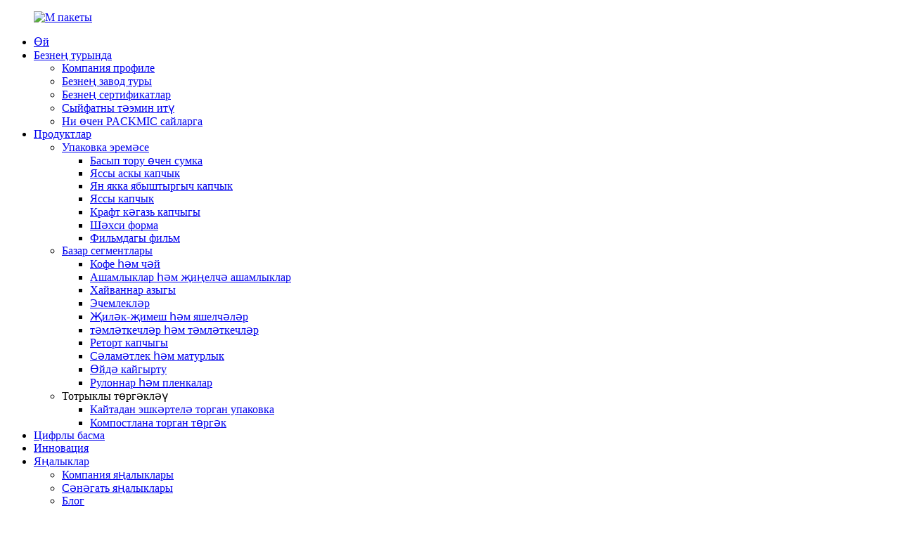

--- FILE ---
content_type: text/html
request_url: http://tt.packagingmic.com/flat-bottom-pouch/
body_size: 16359
content:
<!DOCTYPE html> <html dir="ltr" lang="tt"> <head> <meta charset="UTF-8"/> <meta http-equiv="Content-Type" content="text/html; charset=UTF-8" /> <!-- Google Tag Manager --> <script>(function(w,d,s,l,i){w[l]=w[l]||[];w[l].push({'gtm.start':
new Date().getTime(),event:'gtm.js'});var f=d.getElementsByTagName(s)[0],
j=d.createElement(s),dl=l!='dataLayer'?'&l='+l:'';j.async=true;j.src=
'https://www.googletagmanager.com/gtm.js?id='+i+dl;f.parentNode.insertBefore(j,f);
})(window,document,'script','dataLayer','GTM-MRL4WGV');</script> <!-- End Google Tag Manager -->  <title>Яссы төпле капчык фабрикасы, тәэмин итүчеләр | Кытай яссы төпле капчык җитештерүчеләре</title> <meta name="viewport" content="width=device-width,initial-scale=1,minimum-scale=1,maximum-scale=1,user-scalable=no"> <link rel="apple-touch-icon-precomposed" href=""> <meta name="format-detection" content="telephone=no"> <meta name="apple-mobile-web-app-capable" content="yes"> <meta name="apple-mobile-web-app-status-bar-style" content="black"> <link href="//cdn.globalso.com/packagingmic/style/global/style.css" rel="stylesheet" onload="this.onload=null;this.rel='stylesheet'"> <link href="//cdn.globalso.com/packagingmic/style/public/public.css" rel="stylesheet" onload="this.onload=null;this.rel='stylesheet'">  <link rel="shortcut icon" href="https://cdn.globalso.com/packagingmic/logo31.png" /> <link rel="canonical" href="https://www.packagingmic.com/flat-bottom-pouch/" /> <meta name="description" content="Кытайдан яссы төпле капчык җитештерүчеләре, заводы, тәэмин итүчеләре, безгә кунакка килгәнегез өчен рәхмәт һәм сезнең белән яхшы хезмәттәшлек итәргә өметләнәбез." /> <link href="//cdn.globalso.com/hide_search.css" rel="stylesheet"/><link href="//www.packagingmic.com/style/tt.html.css" rel="stylesheet"/><link rel="alternate" hreflang="tt"  href="https://www.packagingmic.com/tt/" /><link rel="canonical"  href="https://www.packagingmic.com/tt/flat-bottom-pouch/" /></head> <body>  <!-- Google Tag Manager (noscript) --> <noscript><iframe src="https://www.googletagmanager.com/ns.html?id=GTM-MRL4WGV" height="0" width="0" style="display:none;visibility:hidden"></iframe></noscript> <!-- End Google Tag Manager (noscript) --> <div class="container">   <!-- web_head start -->   <header class="web_head">     <div class="head_top">       <div class="layout">         <figure class="logo"><a href="/tt/">        <img src="https://cdn.globalso.com/packagingmic/Pack-M.png" alt="M пакеты">         </a></figure>       </div>     </div>     <div class="head_layer">       <div class="layout">         <nav class="nav_wrap">           <ul class="head_nav">             <li><a href="/tt/">Өй</a></li> <li><a href="/tt/about-us/">Безнең турында</a> <ul class="sub-menu"> 	<li><a href="/tt/about-us/">Компания профиле</a></li> 	<li><a href="/tt/our-factory-tour/">Безнең завод туры</a></li> 	<li><a href="/tt/our-certificates/">Безнең сертификатлар</a></li> 	<li><a href="/tt/quality-assurance/">Сыйфатны тәэмин итү</a></li> 	<li><a href="/tt/why-choose-packmic/">Ни өчен PACKMIC сайларга</a></li> </ul> </li> <li class="current-menu-ancestor"><a href="/tt/products/">Продуктлар</a> <ul class="sub-menu"> 	<li class="current-menu-ancestor current-menu-parent"><a href="/tt/market-segment/">Упаковка эремәсе</a> 	<ul class="sub-menu"> 		<li><a href="/tt/stand-up-pouch/">Басып тору өчен сумка</a></li> 		<li class="nav-current"><a href="/tt/flat-bottom-pouch/">Яссы аскы капчык</a></li> 		<li><a href="/tt/side-gusset-pouch/">Ян якка ябыштыргыч капчык</a></li> 		<li><a href="/tt/flat-pouch/">Яссы капчык</a></li> 		<li><a href="/tt/kraft-paper-pouch/">Крафт кәгазь капчыгы</a></li> 		<li><a href="/tt/customized-shape/">Шәхси форма</a></li> 		<li><a href="/tt/film-on-roll/">Фильмдагы фильм</a></li> 	</ul> </li> 	<li><a href="/tt/market-segements/">Базар сегментлары</a> 	<ul class="sub-menu"> 		<li><a href="/tt/coffee-tea/">Кофе һәм чәй</a></li> 		<li><a href="/tt/food-snacks/">Ашамлыклар һәм җиңелчә ашамлыклар</a></li> 		<li><a href="/tt/pet-food/">Хайваннар азыгы</a></li> 		<li><a href="/tt/beverages/">Эчемлекләр</a></li> 		<li><a href="/tt/fruits-and-vegetables/">Җиләк-җимеш һәм яшелчәләр</a></li> 		<li><a href="/tt/spice-and-seasoning/">тәмләткечләр һәм тәмләткечләр</a></li> 		<li><a href="/tt/retort-pouch/">Реторт капчыгы</a></li> 		<li><a href="/tt/health-beauty/">Сәламәтлек һәм матурлык</a></li> 		<li><a href="/tt/household-care/">Өйдә кайгырту</a></li> 		<li><a href="/tt/rolls-films/">Рулоннар һәм пленкалар</a></li> 	</ul> </li> 	<li><a>Тотрыклы төргәкләү</a> 	<ul class="sub-menu"> 		<li><a href="/tt/recyclable-packaging-2/">Кайтадан эшкәртелә торган упаковка</a></li> 		<li><a href="/tt/compostable-packaginga/">Компостлана торган төргәк</a></li> 	</ul> </li> </ul> </li> <li><a href="/tt/digital-printing/">Цифрлы басма</a></li> <li><a href="/tt/innovation/">Инновация</a></li> <li><a href="/tt/news/">Яңалыклар</a> <ul class="sub-menu"> 	<li><a href="/tt/news_catalog/company-news/">Компания яңалыклары</a></li> 	<li><a href="/tt/news_catalog/industry-news/">Сәнәгать яңалыклары</a></li> 	<li><a href="/tt/news_catalog/blog/">Блог</a></li> </ul> </li> <li><a href="/tt/download/">Йөкләү</a></li> <li><a href="/tt/contact-us/">Безнең белән элемтәгә керегез</a></li>           </ul>         </nav>          <div class="head_right">           <b id="btn-search" class="btn--search"></b>           <div class="change-language ensemble">   <div class="change-language-info">     <div class="change-language-title medium-title">        <div class="language-flag language-flag-en"><a href="https://www.packagingmic.com/"><b class="country-flag"></b><span>English</span> </a></div>        <b class="language-icon"></b>      </div> 	<div class="change-language-cont sub-content">         <div class="empty"></div>     </div>   </div> </div> <!--theme275-->          </div>       </div>     </div>   </header><div class="path_bar">     <div class="layout">       <ul>        <li> <a itemprop="breadcrumb" href="/tt/">Өй</a></li><li> <a itemprop="breadcrumb" href="/tt/products/" title="Products">Продуктлар</a> </li><li> <a itemprop="breadcrumb" href="/tt/market-segment/" title="Packaging solution">Упаковка эремәсе</a> </li><li> <a href="#">Яссы аскы капчык</a></li>       </ul>     </div>   </div> <section class="web_main page_main page_top"> 	<div class="layout"> 	<aside class="aside">   <section class="aside-wrap">     <section class="side-widget">     <div class="side-tit-bar">       <h4 class="side-tit">Категорияләр</h4>     </div>     <ul class="side-cate">       <li class="current-menu-ancestor current-menu-parent"><a href="/tt/market-segment/">Упаковка эремәсе</a> <ul class="sub-menu"> 	<li><a href="/tt/stand-up-pouch/">Басып тору өчен сумка</a></li> 	<li class="nav-current"><a href="/tt/flat-bottom-pouch/">Яссы аскы капчык</a></li> 	<li><a href="/tt/side-gusset-pouch/">Ян якка ябыштыргыч капчык</a></li> 	<li><a href="/tt/flat-pouch/">Яссы капчык</a></li> 	<li><a href="/tt/kraft-paper-pouch/">Крафт кәгазь капчыгы</a></li> 	<li><a href="/tt/customized-shape/">Шәхси форма</a></li> 	<li><a href="/tt/film-on-roll/">Фильмдагы фильм</a></li> </ul> </li> <li><a href="/tt/market-segements/">Базар сегментлары</a> <ul class="sub-menu"> 	<li><a href="/tt/coffee-tea/">Кофе һәм чәй</a></li> 	<li><a href="/tt/food-snacks/">Ашамлыклар һәм җиңелчә ашамлыклар</a></li> 	<li><a href="/tt/pet-food/">Хайваннар азыгы</a></li> 	<li><a href="/tt/beverages/">Эчемлекләр</a></li> 	<li><a href="/tt/fruits-and-vegetables/">Җиләк-җимеш һәм яшелчәләр</a></li> 	<li><a href="/tt/spice-and-seasoning/">тәмләткечләр һәм тәмләткечләр</a></li> 	<li><a href="/tt/retort-pouch/">Реторт капчыгы</a></li> 	<li><a href="/tt/health-beauty/">Сәламәтлек һәм матурлык</a></li> 	<li><a href="/tt/household-care/">Өйдә кайгырту</a></li> 	<li><a href="/tt/rolls-films/">Рулоннар һәм пленкалар</a></li> </ul> </li> <li><a>Тотрыклы төргәкләү</a> <ul class="sub-menu"> 	<li><a href="/tt/recyclable-packaging-2/">Кайтадан эшкәртелә торган упаковка</a></li> 	<li><a href="/tt/compostable-packaginga/">Компостлана торган төргәк</a></li> </ul> </li>     </ul>   </section>   <div class="side-widget">     <div class="side-tit-bar">       <h2 class="side-tit">Күрсәтелгән продуктлар</h2>     </div> 	  	 <div class="side-product-items">               <div class="items_content">                <div class="side_slider">                     <ul class="swiper-wrapper"> 				                   <li class="swiper-slide gm-sep side_product_item">                     <figure > <a href="/tt/customized-aluminum-foil-refill-liquid-fruit-juice-plastic-spout-pouches-bags-for-drinks-product/" class="item-img"><img src="https://cdn.globalso.com/packagingmic/yileai_1766024379037-225x300.png" alt="Алюминий фольга белән тутырыла торган сыек җимеш сыекчасы..."></a>                       <figcaption>                         <h3 class="item_title"><a href="/tt/customized-aluminum-foil-refill-liquid-fruit-juice-plastic-spout-pouches-bags-for-drinks-product/">Алюминий фольгасын заказ буенча...</a></h3>                        </figcaption>                     </figure> 					</li> 					                   <li class="swiper-slide gm-sep side_product_item">                     <figure > <a href="/tt/custom-pet-food-flexible-ziplock-stand-up-pouch-for-dog-and-cat-food-treat-product/" class="item-img"><img src="https://cdn.globalso.com/packagingmic/printed-pet-treats-packaging-stand-up-pouch-with-izp-276x300.jpg" alt="Этләр өчен махсус эшләнгән хайван азыгы, сыгылмалы, торучы капчык..."></a>                       <figcaption>                         <h3 class="item_title"><a href="/tt/custom-pet-food-flexible-ziplock-stand-up-pouch-for-dog-and-cat-food-treat-product/">Хайваннар өчен махсус әзерләнгән азык-төлек ...</a></h3>                        </figcaption>                     </figure> 					</li> 					                   <li class="swiper-slide gm-sep side_product_item">                     <figure > <a href="/tt/custom-printed-noodle-pasta-retort-standing-pouch-aluminum-foil-with-high-temperature-resistance-and-food-grade-product/" class="item-img"><img src="https://cdn.globalso.com/packagingmic/9cb1cecac73e4c44c6122d4daa803091-211x300.jpg" alt="Заказ буенча басылган токмачлы макарон ретортлы тортлы пудра..."></a>                       <figcaption>                         <h3 class="item_title"><a href="/tt/custom-printed-noodle-pasta-retort-standing-pouch-aluminum-foil-with-high-temperature-resistance-and-food-grade-product/">Заказ буенча басылган токмач макарон...</a></h3>                        </figcaption>                     </figure> 					</li> 					                   <li class="swiper-slide gm-sep side_product_item">                     <figure > <a href="/tt/customize-silver-aluminum-foil-spout-liquid-beverage-soup-stand-up-pouch-with-high-barrier-2-product/" class="item-img"><img src="https://cdn.globalso.com/packagingmic/2731d109d40092bdb36a058c272fdb47-234x300.jpg" alt="Көмеш алюминий фольга чыбыклы сыек эчемлекне көйләгез..."></a>                       <figcaption>                         <h3 class="item_title"><a href="/tt/customize-silver-aluminum-foil-spout-liquid-beverage-soup-stand-up-pouch-with-high-barrier-2-product/">Көмеш алюминийдан эшләнгән ...</a></h3>                        </figcaption>                     </figure> 					</li> 					                   <li class="swiper-slide gm-sep side_product_item">                     <figure > <a href="/tt/customized-food-grade-retort-pouch-for-pet-liquid-wet-food-cooking-portable-product/" class="item-img"><img src="https://cdn.globalso.com/packagingmic/b865678ac5a98ad9ad4bff6f55dfc1781-300x237.jpg" alt="Хайваннар өчен сыекчалы ризык өчен махсуслаштырылган реторт капчык..."></a>                       <figcaption>                         <h3 class="item_title"><a href="/tt/customized-food-grade-retort-pouch-for-pet-liquid-wet-food-cooking-portable-product/">Ашамлыклар өчен махсус әзерләнгән ремонт...</a></h3>                        </figcaption>                     </figure> 					</li> 					                </ul> 				 </div>                               </div>             </div>    </div>         </section> </aside>		<section class="main"> 			<div class="main_hd"> 				<h1 class="page_title">Яссы аскы капчык</h1> 			<div class="share-this"> 				<div class="addthis_sharing_toolbox"></div> 				 				</div> 			</div> 		       <div class="product-list">         <ul class="product_list_items">    <li class="product_list_item">             <figure>               <span class="item_img"><img src="https://cdn.globalso.com/packagingmic/IMG_8875.png" alt="250 г 500 г 1 кг кофе бөртекләрен төрү өчен клапанлы яссы төпле капчык"><a href="/tt/250g-500g-1kg-flat-bottom-pouch-with-valve-for-coffee-beans-packaging-product/" title="250g 500g 1kg Flat Bottom Pouch With Valve For Coffee Beans Packaging"></a> </span>               <figcaption> 			  <div class="item_information">                      <h3 class="item_title"><a href="/tt/250g-500g-1kg-flat-bottom-pouch-with-valve-for-coffee-beans-packaging-product/" title="250g 500g 1kg Flat Bottom Pouch With Valve For Coffee Beans Packaging">250 г 500 г 1 кг кофе бөртекләрен төрү өчен клапанлы яссы төпле капчык</a></h3>                 <div class="item_info"><p><span style="font-family: Georgia;">PACK MIC махсус бастырылган 250 г 500 г 1 кг авырлыктагы яссы төпле капчык кофе бөртекләрен төрү өчен клапанлы. Бу төрдәге квадрат төпле капчык, сыдырма сыдырмасы һәм газсызландыру клапаны белән. Ваклап сату төрүе өчен киң кулланыла.</span></p> <p><span style="font-family: Georgia;">Төре: Яссы төпле сумка, сыдырмасы һәм клапаны белән</span></p> <p><span style="font-family: Georgia;">Бәясе: EXW, FOB, CIF, CNF, DDP</span></p> <p><span style="font-family: Georgia;">Үлчәмнәр: Заказ буенча заказ буенча.</span></p> <p><span style="font-family: Georgia;">MOQ: 10,000 данә</span></p> <p><span style="font-family: Georgia;">Төс: CMYK + Таплы төс</span></p> <p><span style="font-family: Georgia;">Китерү вакыты: 2-3 атна.</span></p> <p><span style="font-family: Georgia;">Бушлай үрнәкләр: Ярдәм</span></p> <p><span style="font-family: Georgia;">Өстенлекләре: FDA тарафыннан расланган, махсус бастыру, 10,000 данә MOQ, SGS материал куркынычсызлыгы, экологик яктан чиста материал ярдәме.</span></p> </div>                 </div>                 <div class="product_btns">                   <a href="javascript:" class="priduct_btn_inquiry add_email12">сорау</a><a href="/tt/250g-500g-1kg-flat-bottom-pouch-with-valve-for-coffee-beans-packaging-product/" class="priduct_btn_detail">деталь</a>                 </div>               </figcaption>             </figure>           </li>    <li class="product_list_item">             <figure>               <span class="item_img"><img src="https://cdn.globalso.com/packagingmic/114.jpg" alt="Фермуарлы һәм клапанлы, махсус әзерләнгән азык-төлек сыйфатлы яссы аскы капчык"><a href="/tt/customized-food-grade-flat-bottom-pouch-with-zipper-and-valve-product/" title="Customized Food grade Flat Bottom Pouch With Zipper and Valve"></a> </span>               <figcaption> 			  <div class="item_information">                      <h3 class="item_title"><a href="/tt/customized-food-grade-flat-bottom-pouch-with-zipper-and-valve-product/" title="Customized Food grade Flat Bottom Pouch With Zipper and Valve">Фермуарлы һәм клапанлы, махсус әзерләнгән азык-төлек сыйфатлы яссы аскы капчык</a></h3>                 <div class="item_info"><p>Кофе төргәге өчен фермуарлы һәм клапанлы 1/2 фунт, 1 фунт, 2 фунт бастырып алырлык квадрат төпле капчык. Кыздырылган кофе бөртекләре һәм кофе порошогы югары дәрәҗәдәге мохитне таләп итә. Шуңа күрә сезнең<a href="https://epacflexibles.com/products/flat-bottom-pouches/">кофе бөртекләре өчен төрү пакетлары</a>функциональ һәм яңалыгын сакларга сәләтле.</p> <p>Кофе бөртекләре һәм азык-төлек төрү өчен югары сыйфатлы яссы төпле капчыклар, алар күзгә ташлана һәм төрле продуктларда киң кулланыла. Аеруча кофе бөртекләре һәм азык-төлек төрү сәнәгатендә.</p> <p>&nbsp;</p> </div>                 </div>                 <div class="product_btns">                   <a href="javascript:" class="priduct_btn_inquiry add_email12">сорау</a><a href="/tt/customized-food-grade-flat-bottom-pouch-with-zipper-and-valve-product/" class="priduct_btn_detail">деталь</a>                 </div>               </figcaption>             </figure>           </li>    <li class="product_list_item">             <figure>               <span class="item_img"><img src="https://cdn.globalso.com/packagingmic/115.jpg" alt="Кофе бөртекләре өчен фермуарлы һәм клапанлы яссы аскы капчык"><a href="/tt/customized-flat-bottom-pouch-with-zipper-and-valve-for-coffee-beans-product/" title="Customized Flat Bottom Pouch With Zipper and Valve for Coffee beans"></a> </span>               <figcaption> 			  <div class="item_information">                      <h3 class="item_title"><a href="/tt/customized-flat-bottom-pouch-with-zipper-and-valve-for-coffee-beans-product/" title="Customized Flat Bottom Pouch With Zipper and Valve for Coffee beans">Кофе бөртекләре өчен фермуарлы һәм клапанлы яссы аскы капчык</a></h3>                 <div class="item_info"><p>250г 500г 1000г Күпләп сату өчен басылган алюминий фольга сыдырмасы квадрат төбендәге крафт кәгазь кофе бөртекләре капчыгы</p> <p>Кофе бөртекләре һәм азык-төлек төрү өчен югары сыйфатлы яссы төпле капчык. Кофе бөртекләре һәм азык-төлек төрү өчен фермуарлы яссы төпле капчыклар күзгә ташлана һәм төрле продуктлар өчен киң кулланыла. Аеруча кофе һәм азык-төлек төрү сәнәгатендә.</p> <p>Пакет материалы, үлчәмнәре һәм басылган дизайн да таләпләргә туры китереп ясалырга мөмкин.</p> </div>                 </div>                 <div class="product_btns">                   <a href="javascript:" class="priduct_btn_inquiry add_email12">сорау</a><a href="/tt/customized-flat-bottom-pouch-with-zipper-and-valve-for-coffee-beans-product/" class="priduct_btn_detail">деталь</a>                 </div>               </figcaption>             </figure>           </li>    <li class="product_list_item">             <figure>               <span class="item_img"><img src="https://cdn.globalso.com/packagingmic/116.jpg" alt="Кофе бөртекләре һәм азык-төлек төрү өчен махсус бастырып алырлык яссы төпле капчык"><a href="/tt/customized-printable-flat-bottom-pouch-for-coffee-beans-and-food-packaging-product/" title="Customized Printable Flat Bottom Pouch for coffee beans and food packaging"></a> </span>               <figcaption> 			  <div class="item_information">                      <h3 class="item_title"><a href="/tt/customized-printable-flat-bottom-pouch-for-coffee-beans-and-food-packaging-product/" title="Customized Printable Flat Bottom Pouch for coffee beans and food packaging">Кофе бөртекләре һәм азык-төлек төрү өчен махсус бастырып алырлык яссы төпле капчык</a></h3>                 <div class="item_info"><p>Кофе бөртекләре һәм азык-төлек төрү өчен крафт кәгазеннән ясалган 1/2 фунт 1 фунт 2 фунтлы махсус ясалган яссы төпле капчык</p> <p>Кофе бөртекләре һәм азык-төлек төрү өчен сыдырма фермуары булган яссы төпле капчыклар күзне җәлеп итә һәм төрле продуктлар өчен киң кулланыла, бигрәк тә кофе һәм азык-төлек төрүдә.</p> <p>Пакет материалы, үлчәмнәре һәм басылган дизайн да таләпләргә туры китереп ясалырга мөмкин.</p> </div>                 </div>                 <div class="product_btns">                   <a href="javascript:" class="priduct_btn_inquiry add_email12">сорау</a><a href="/tt/customized-printable-flat-bottom-pouch-for-coffee-beans-and-food-packaging-product/" class="priduct_btn_detail">деталь</a>                 </div>               </figcaption>             </figure>           </li>    <li class="product_list_item">             <figure>               <span class="item_img"><img src="https://cdn.globalso.com/packagingmic/217.jpg" alt="Кофе бөртекләре һәм ризык өчен күпләп сату өчен яссы төпле упаковка капчыгы"><a href="/tt/manufacturer-flat-bottom-food-packaging-pouch-for-coffee-beans-product/" title="Wholesale Flat Bottom Packaging Pouch for Coffee Beans and Food"></a> </span>               <figcaption> 			  <div class="item_information">                      <h3 class="item_title"><a href="/tt/manufacturer-flat-bottom-food-packaging-pouch-for-coffee-beans-product/" title="Wholesale Flat Bottom Packaging Pouch for Coffee Beans and Food">Кофе бөртекләре һәм ризык өчен күпләп сату өчен яссы төпле упаковка капчыгы</a></h3>                 <div class="item_info"><p>250 г, 500 г, 1000 г кофе бөртекләре өчен азык-төлек төрү өчен югары сыйфатлы яссы төпле капчык.</p> <p>Кофе бөртекләре һәм азык-төлек төрү өчен сыдырма фермуары булган яссы төпле капчыклар күзне җәлеп итә һәм төрле продуктлар өчен киң кулланыла, бигрәк тә кофе һәм азык-төлек төрүдә.</p> <p>Пакет материалы, үлчәмнәре һәм басылган дизайн да таләпләргә туры китереп ясалырга мөмкин.</p> </div>                 </div>                 <div class="product_btns">                   <a href="javascript:" class="priduct_btn_inquiry add_email12">сорау</a><a href="/tt/manufacturer-flat-bottom-food-packaging-pouch-for-coffee-beans-product/" class="priduct_btn_detail">деталь</a>                 </div>               </figcaption>             </figure>           </li>    <li class="product_list_item">             <figure>               <span class="item_img"><img src="https://cdn.globalso.com/packagingmic/118.jpg" alt="Кофе төргәге өчен махсус әзерләнгән азык-төлек сыйфатлы яссы төпле капчык"><a href="/tt/customized-food-grade-flat-bottom-pouch-with-zipper-and-valve-2-product/" title="Customized Food grade Flat Bottom Pouch With Valve for Coffee Packaging"></a> </span>               <figcaption> 			  <div class="item_information">                      <h3 class="item_title"><a href="/tt/customized-food-grade-flat-bottom-pouch-with-zipper-and-valve-2-product/" title="Customized Food grade Flat Bottom Pouch With Valve for Coffee Packaging">Кофе төргәге өчен махсус әзерләнгән азык-төлек сыйфатлы яссы төпле капчык</a></h3>                 <div class="item_info"><p>Җитештерүче тарафыннан махсуслаштырылган яссы аскы фермуарлы азык-төлек сыйфатындагы кофе төргәге өчен капчык, клапан белән</p> <p>Авырлык күләме: 250 г, 500 г, 1000 г, формадагы капчык кофе бөртекләрендә һәм азык-төлек төрүдә киң кулланыла.</p> <p>Ламинатланган материал, форма һәм логотип дизайны сезнең бренд өчен ихтыяри.</p> </div>                 </div>                 <div class="product_btns">                   <a href="javascript:" class="priduct_btn_inquiry add_email12">сорау</a><a href="/tt/customized-food-grade-flat-bottom-pouch-with-zipper-and-valve-2-product/" class="priduct_btn_detail">деталь</a>                 </div>               </figcaption>             </figure>           </li>    <li class="product_list_item">             <figure>               <span class="item_img"><img src="https://cdn.globalso.com/packagingmic/142.jpg" alt="Этләр өчен азык-төлек төрү өчен нейлон сыдырма белән махсус басылган дүртпочмаклы капчык"><a href="/tt/customized-printed-quad-seal-pouch-with-nylon-ziplock-for-dog-pet-food-packaging-2-product/" title="Customized Printed Quad Seal Pouch with Nylon Ziplock for Dog Pet Food Packaging"></a> </span>               <figcaption> 			  <div class="item_information">                      <h3 class="item_title"><a href="/tt/customized-printed-quad-seal-pouch-with-nylon-ziplock-for-dog-pet-food-packaging-2-product/" title="Customized Printed Quad Seal Pouch with Nylon Ziplock for Dog Pet Food Packaging">Этләр өчен азык-төлек төрү өчен нейлон сыдырма белән махсус басылган дүртпочмаклы капчык</a></h3>                 <div class="item_info"><p>1 кг, 3 кг, 5 кг 10 кг 15 кг Хайваннар азыгы өчен төрү өчен нейлон сыдырма белән җиһазландырылган, махсус басылган дүртпочмаклы капчык.</p> <p>Хайваннар азыгы өчен упаковка өчен сыдырмалы яссы төпле капчыклар күзгә ташлана һәм төрле продуктлар өчен киң кулланыла, бигрәк тә кофе бөртекләрен упаковкалауда.</p> <p>Пакет материалы, үлчәмнәре һәм басылган дизайн да таләпләргә туры китереп ясалырга мөмкин.</p> </div>                 </div>                 <div class="product_btns">                   <a href="javascript:" class="priduct_btn_inquiry add_email12">сорау</a><a href="/tt/customized-printed-quad-seal-pouch-with-nylon-ziplock-for-dog-pet-food-packaging-2-product/" class="priduct_btn_detail">деталь</a>                 </div>               </figcaption>             </figure>           </li>    <li class="product_list_item">             <figure>               <span class="item_img"><img src="https://cdn.globalso.com/packagingmic/141.jpg" alt="Эт һәм мәчеләр азыгы өчен зур яссы төпле хайван азык-төлек төрү өчен пластик капчык"><a href="/tt/large-flat-bottom-pet-food-packaging-plastic-pouch-for-dog-and-cat-food-2-product/" title="Large Flat Bottom Pet Food Packaging Plastic Pouch For Dog and Cat Food"></a> </span>               <figcaption> 			  <div class="item_information">                      <h3 class="item_title"><a href="/tt/large-flat-bottom-pet-food-packaging-plastic-pouch-for-dog-and-cat-food-2-product/" title="Large Flat Bottom Pet Food Packaging Plastic Pouch For Dog and Cat Food">Эт һәм мәчеләр азыгы өчен зур яссы төпле хайван азык-төлек төрү өчен пластик капчык</a></h3>                 <div class="item_info"><p>1 кг, 3 кг, 5 кг, 10 кг 15 кг Зур яссы төпле хайваннар азыгы өчен пластик пакет, эт азыгы өчен</p> <p>Хайваннар азыгы өчен упаковка өчен Ziplockлы яссы төпле капчыклар бик популяр һәм төрле продуктларда, бигрәк тә хайваннар азыгы упаковкасы сәнәгатендә киң кулланыла.</p> </div>                 </div>                 <div class="product_btns">                   <a href="javascript:" class="priduct_btn_inquiry add_email12">сорау</a><a href="/tt/large-flat-bottom-pet-food-packaging-plastic-pouch-for-dog-and-cat-food-2-product/" class="priduct_btn_detail">деталь</a>                 </div>               </figcaption>             </figure>           </li>    <li class="product_list_item">             <figure>               <span class="item_img"><img src="https://cdn.globalso.com/packagingmic/714.jpg" alt="Ашлыклы азык-төлек өчен махсус бастырып алырлык яссы төпле капчык"><a href="/tt/customized-printable-flat-bottom-pouch-for-grain-food-packaging-2-product/" title="Customized Printable Flat Bottom Pouch for Grain Food packaging"></a> </span>               <figcaption> 			  <div class="item_information">                      <h3 class="item_title"><a href="/tt/customized-printable-flat-bottom-pouch-for-grain-food-packaging-2-product/" title="Customized Printable Flat Bottom Pouch for Grain Food packaging">Ашлыклы азык-төлек өчен махсус бастырып алырлык яссы төпле капчык</a></h3>                 <div class="item_info"><p>500 г, 700 г, 1000 г җитештерүче заказы буенча ясалган азык-төлек пакетлары, бөртекле азык-төлек төрү өчен фермуарлы яссы төпле пакетлар, алар дөге һәм бөртекле азык-төлек төрү сәнәгатендә бик күренекле.</p> </div>                 </div>                 <div class="product_btns">                   <a href="javascript:" class="priduct_btn_inquiry add_email12">сорау</a><a href="/tt/customized-printable-flat-bottom-pouch-for-grain-food-packaging-2-product/" class="priduct_btn_detail">деталь</a>                 </div>               </figcaption>             </figure>           </li>    <li class="product_list_item">             <figure>               <span class="item_img"><img src="https://cdn.globalso.com/packagingmic/IMG_8858.jpg" alt="Кофе бөртекләрен төрү өчен күпләп сату өчен яссы төпле капчык"><a href="/tt/wholesale-flat-bottom-pouch-for-coffee-bean-packaging-product/" title="Wholesale Flat Bottom Pouch for Coffee Bean Packaging"></a> </span>               <figcaption> 			  <div class="item_information">                      <h3 class="item_title"><a href="/tt/wholesale-flat-bottom-pouch-for-coffee-bean-packaging-product/" title="Wholesale Flat Bottom Pouch for Coffee Bean Packaging">Кофе бөртекләрен төрү өчен күпләп сату өчен яссы төпле капчык</a></h3>                 <div class="item_info"><p>250г, 500г, 1000г күпләп сату өчен кофе бөртекләре бастырып алырлык упаковка капчыгы, материалны/зурлыкны/дизайн логотибын көйләү</p> <p>Кофе бөртекләрен төрү өчен сыдырма фермуары һәм клапаны булган яссы төпле капчыклар күзгә ташлана һәм төрле продуктлар өчен киң кулланыла, бигрәк тә кофе бөртекләрен төрүдә.</p> </div>                 </div>                 <div class="product_btns">                   <a href="javascript:" class="priduct_btn_inquiry add_email12">сорау</a><a href="/tt/wholesale-flat-bottom-pouch-for-coffee-bean-packaging-product/" class="priduct_btn_detail">деталь</a>                 </div>               </figcaption>             </figure>           </li>    <li class="product_list_item">             <figure>               <span class="item_img"><img src="https://cdn.globalso.com/packagingmic/IMG_8846.jpg" alt="Яссы төпле кофе бөртекләре өчен махсус эшләнгән капчык, тартып алына торган сыдырмасы һәм бер яклы клапаны белән"><a href="/tt/customized-flat-bottom-coffee-bean-packaging-pouch-product/" title="Customized Flat bottom Coffee Bean Packaging Pouch with Pull Off zip and one-way valve"></a> </span>               <figcaption> 			  <div class="item_information">                      <h3 class="item_title"><a href="/tt/customized-flat-bottom-coffee-bean-packaging-pouch-product/" title="Customized Flat bottom Coffee Bean Packaging Pouch with Pull Off zip and one-way valve">Яссы төпле кофе бөртекләре өчен махсус эшләнгән капчык, тартып алына торган сыдырмасы һәм бер яклы клапаны белән</a></h3>                 <div class="item_info"><p>250 г, 500 г, 1000 г кофе бөртекләре өчен махсус бастырып алырлык төргәк капчыгы</p> <p>Кофе бөртекләрен төргәкләү өчен сыдырмалы яссы төпле капчыклар күзгә ташлана һәм төрле продуктлар өчен киң кулланыла. Аеруча кофе бөртекләрен төргәкләүдә. Безнең сыдырмалы басмалы кыздырылган кофе бөртекләре капчыклары - кофе яратучылар өчен кирәкле төрү чишелеше. Бу капчыклар кофе бөртекләрегезне озак вакыт яңа һәм хуш исле тоту өчен эшләнгән. Сыдырма функциясе кофегызның сыйфатын һәм тәмен саклап калып, җиңел керүне тәэмин итә. Бу капчыклар игътибарны җәлеп итә торган матур дизайннар белән басылган. Алар нык, чыдам һәм дым һәм һава тәэсиреннән саклый торган югары сыйфатлы материаллардан эшләнгән. Безнең бастырылган кыздырылган кофе бөртекләре капчыклары белән һәр вакыт яңа чынаяк кофе эчеп ләззәтләнегез.</p> </div>                 </div>                 <div class="product_btns">                   <a href="javascript:" class="priduct_btn_inquiry add_email12">сорау</a><a href="/tt/customized-flat-bottom-coffee-bean-packaging-pouch-product/" class="priduct_btn_detail">деталь</a>                 </div>               </figcaption>             </figure>           </li>    <li class="product_list_item">             <figure>               <span class="item_img"><img src="https://cdn.globalso.com/packagingmic/IMG_8852.jpg" alt="Кофе бөртекләрен төрү өчен махсус эшләнгән югары сыйфатлы яссы төпле капчык"><a href="/tt/customized-high-quality-flat-bottom-pouch-for-coffee-bean-packaging-product/" title="Customized High Quality Flat Bottom Pouch for Coffee Bean Packaging"></a> </span>               <figcaption> 			  <div class="item_information">                      <h3 class="item_title"><a href="/tt/customized-high-quality-flat-bottom-pouch-for-coffee-bean-packaging-product/" title="Customized High Quality Flat Bottom Pouch for Coffee Bean Packaging">Кофе бөртекләрен төрү өчен махсус эшләнгән югары сыйфатлы яссы төпле капчык</a></h3>                 <div class="item_info"><p>250 г, 500 г, 1000 г югары сыйфатлы кофе бөртекләре бастырып алырлык упаковка капчыгы, материалны/зурлыкны/дизайн логотибын көйләү</p> <p>Кофе бөртекләрен төрү өчен сыдырма фермуары һәм клапаны булган яссы төпле капчыклар күзгә ташлана һәм төрле продуктлар өчен киң кулланыла, бигрәк тә кофе бөртекләрен төрүдә.</p> </div>                 </div>                 <div class="product_btns">                   <a href="javascript:" class="priduct_btn_inquiry add_email12">сорау</a><a href="/tt/customized-high-quality-flat-bottom-pouch-for-coffee-bean-packaging-product/" class="priduct_btn_detail">деталь</a>                 </div>               </figcaption>             </figure>           </li>          </ul>         <div class="page_bar">         <div class="pages"><a href='/tt/flat-bottom-pouch/' class='current'>1</a><a href='/tt/flat-bottom-pouch/page/2/'>2</a><a href="/tt/flat-bottom-pouch/page/2/" >Киләсе ></a><a href='/tt/flat-bottom-pouch/page/2/' class='extend' title='The Last Page'>>></a> <span class='current2'>1 / 2 бит</span></div>       </div>       </div>            </section>   </div> </section>   <!-- web_footer start -->   <footer class="web_footer">     <div class="foot_service">       <div class="layout">         <div class="foot_items">           <nav class="foot_item wow fadeInLeftA" data-wow-delay=".1s" data-wow-duration=".8s">             <div class="foot_item_hd">               <h2 class="title">PACKMICка РӘХИМ ИТЕГЕЗ</h2>             </div>             <div class="foot_item_bd">               <div class="company_subscribe">                 <div class="learn_more">                   <a href="javascript:" class="sys_btn button">СОРАУ ҖИБӘРҮ</a>                 </div>               </div>               <ul class="foot_sns">                             <li><a target="_blank" href="mailto:bella@packmic.com"><img src="https://cdn.globalso.com/packagingmic/icon_email-11.png" alt="icon_email-(1)"></a></li>                         <li><a target="_blank" href="https://www.facebook.com/profile.php?id=61567461974418"><img src="https://cdn.globalso.com/packagingmic/facebook_facebook52.png" alt="фейсбук"></a></li>                         <li><a target="_blank" href="https://www.youtube.com/@PACKMICPackaging/shorts"><img src="https://cdn.globalso.com/packagingmic/youtube-fill-round.png" alt="youtube"></a></li>                         <li><a target="_blank" href="https://www.linkedin.com/company/packmicpackaging"><img src="https://cdn.globalso.com/packagingmic/LinkedIn.png" alt="LinkedIn"></a></li>                         <li><a target="_blank" href="https://www.instagram.com/pack_mic_packaging"><img src="https://cdn.globalso.com/packagingmic/instragme.png" alt="инстрагма"></a></li>                         <li><a target="_blank" href="https://www.tiktok.com/@pack_mic_packaging"><img src="https://cdn.globalso.com/packagingmic/tiktok.png" alt="тикток"></a></li>                           </ul>             </div>           </nav>           <nav class="foot_item wow fadeInLeftA" data-wow-delay=".2s" data-wow-duration=".8s">             <div class="foot_item_hd">               <h2 class="title">СОҢГЫ ЯҢАЛЫКЛАР</h2>             </div>             <div class="foot_item_bd">               <ul> 			    			    		                  <li class="news_cell">                   <figure class="cell_img"> 			   <a href="/tt/news/we-wish-you-a-merry-christmas-at-packmic%ef%bc%81/"><img src="https://cdn.globalso.com/packagingmic/微信图片_20251224082221_515_10.jpg" alt="PACKMIC'та сезне Раштуа бәйрәме белән котлыйбыз!" ></a> 			   </figure>                   <div class="cell_cont">                     <h3 class="news_tit"><a href="/tt/news/we-wish-you-a-merry-christmas-at-packmic%ef%bc%81/">PACKMIC'та сезне Раштуа бәйрәме белән котлыйбыз!</a></h3>                     <time class="news_time">2025 елның 24 декабре</time>                   </div>                 </li> 				  		                  <li class="news_cell">                   <figure class="cell_img"> 			   <a href="/tt/news/were-heading-to-sigep-ready-to-connect-%ef%bc%81/"><img src="https://cdn.globalso.com/packagingmic/214.png" alt="Без SIGEPка юл тотабыз! Элемтәгә керергә әзер!" ></a> 			   </figure>                   <div class="cell_cont">                     <h3 class="news_tit"><a href="/tt/news/were-heading-to-sigep-ready-to-connect-%ef%bc%81/">Без SIGEPка юл тотабыз! Элемтәгә керергә әзер!</a></h3>                     <time class="news_time">2025 елның 19 декабре</time>                   </div>                 </li> 				                </ul>             </div>           </nav>           <nav class="foot_item wow fadeInLeftA" data-wow-delay=".3s" data-wow-duration=".8s">             <div class="foot_item_hd">               <h2 class="title">КОМПАНИЯ БЕЛӘН ЭЛЕМТӘЛӘРЕ</h2>             </div>             <div class="foot_item_bd">                <address class="foot_contact_list">               <!-- icons:                    ============================                    contact_ico_local                    contact_ico_phone                    contact_ico_email                    contact_ico_fax                    contact_ico_skype                    contact_ico_time -->                <ul> 			                    <li class="contact_item">                    <i class="contact_ico contact_ico_local"></i>                    <div class="contact_txt">                      <span class="item_val">600 Ляньинг юлы, Сонгзянг Дист, Шанхай, Китай</span>                    </div>                  </li> 				                  <li class="contact_item">                    <i class="contact_ico contact_ico_phone"></i> 				                       <div class="contact_txt"> 				   <span class="contact_label">Тел.:</span>                      <a class="tel_link" href="tel:+86 13701883926"><span class="item_val">+86 13701883926</span></a>                    </div> 				   				   				   <div class="contact_txt">                     <span class="contact_label">Тел.:</span>                     <span class="contact_val">+86 21 57786060</span>                 </div> 				                 </li>                                     <li class="contact_item">                    <i class="contact_ico contact_ico_email"></i>                    <div class="contact_txt">                      <a href="javascript:" class="add_email12"><span class="item_val">bella@packmic.com</span></a>                    </div>                  </li> 				   				  				                      <li class="contact_item">                    <i class="contact_ico contact_ico_email"></i>                    <div class="contact_txt">                      <a href="javascript:" class="add_email12"><span class="item_val">nora@packmic.com</span></a>                    </div>                  </li> 				   				  				                </ul>               </address>             </div>           </nav>         </div>         <div class="copyright" style="text-align:center;">             <a href="/tt/featured/">Кайнар продуктлар</a>, <a href="/tt/sitemap.xml">Сайт картасы</a> <br><a href='/tt/compostable-coffee-bags/' title='Compostable Coffee Bags'>Компостлана торган кофе пакетлары</a>,  <a href='/tt/flat-bottom-coffee-pouch/' title='Flat Bottom Coffee Pouch'>Яссы төпле кофе пакеты</a>,  <a href='/tt/flat-bottom-bag-supplier/' title='Flat Bottom Bag Supplier'>Яссы төпле капчыклар белән тәэмин итүче</a>,  <a href='/tt/pet-food-pouch-recycling/' title='Pet Food Pouch Recycling'>Хайваннар өчен азык капчыгын кабат эшкәртү</a>,  <a href='/tt/flat-bottom-bag-manufacturer/' title='Flat Bottom Bag Manufacturer'>Яссы аскы капчык җитештерүче</a>,  <a href='/tt/flat-bottom-bag/' title='Flat Bottom Bag'>Яссы аскы капчык</a>,         </div>       </div>     </div>   </footer> <ul class="right_nav">     <li>          <div class="iconBox oln_ser">               <a href="javascript:" class="add_email12 img_email"></a>              <img src='//cdn.globalso.com/packagingmic/email.png'>             <h4><a href="javascript:" class="add_email12">СОРАШ</a></h4>          </div>          <div class="hideBox">             <div class="hb">                <h5>Электрон почта</h5>                <div class="fonttalk">                     <p><a href="mailto:bella@packmic.com">bella@packmic.com</a></p>                </div>                <div class="fonttalk">                                     </div>             </div>          </div>       </li>       <li>          <div class="iconBox oln_ser">           <a href="https://api.whatsapp.com/send?phone=8613701883926 " class="add_email12 img_email"></a>              <img src='//cdn.globalso.com/packagingmic/whatsapp.png'>             <h4><a href="https://api.whatsapp.com/send?phone=8613701883926 ">Whatsapp</a></h4>          </div>          <div class="hideBox">             <div class="hb">               <h5>whatsapp</h5>                <div class="fonttalk">                     <p><a href="https://api.whatsapp.com/send?phone=8613701883926 ">8613701883926</a></p>                </div>                          </div>          </div>       </li>       <li>          <div class="iconBox oln_ser">           <a href="https://api.whatsapp.com/send?phone=8617275201728" class="add_email12 img_email"></a>              <img src='//cdn.globalso.com/packagingmic/whatsapp.png'>             <h4><a href="https://api.whatsapp.com/send?phone=8617275201728">Whatsapp</a></h4>          </div>          <div class="hideBox">             <div class="hb">               <h5>whatsapp</h5>                <div class="fonttalk">                     <p><a href="https://api.whatsapp.com/send?phone=8617275201728">8617275201728</a></p>                </div>                          </div>          </div>       </li>       <!--------------TOP按钮------------------> <li>          <div class="iconBox top">              <img src='//cdn.globalso.com/packagingmic/top.png'>             <h4>Өске</h4>          </div> </li> </ul>		   <div class="inquiry-pop-bd">   <div class="inquiry-pop"> <i class="ico-close-pop" onclick="hideMsgPop();"></i>      <script type="text/javascript" src="//www.globalso.site/form.js"></script>    </div> </div> </div>  <div class="web-search"> <b id="btn-search-close" class="btn--search-close"></b>   <div style=" width:100%">     <div class="head-search">       <form class=""  action="/search.php" method="get">         <input class="search-ipt" name="s" placeholder="Start Typing..." />         <input class="search-btn" type="submit" value="" /> 		<input type="hidden" name="cat" value="490"/>         <span class="search-attr">Эзләү өчен Enter яки ябу өчен ESC төймәсенә басыгыз</span>       </form>     </div>   </div> </div> <script type="text/javascript" src="//cdn.globalso.com/packagingmic/style/global/js/jquery.min.js"></script>  <script type="text/javascript" src="//cdn.globalso.com/packagingmic/style/global/js/common.js"></script> <script type="text/javascript" src="//cdn.globalso.com/packagingmic/style/public/public.js"></script>    <!--[if lt IE 9]> <script src="//cdn.globalso.com/packagingmic/style/global/js/html5.js"></script> <![endif]--> <script type="text/javascript">

if(typeof jQuery == 'undefined' || typeof jQuery.fn.on == 'undefined') {
	document.write('<script src="https://www.packagingmic.com/wp-content/plugins/bb-plugin/js/jquery.js"><\/script>');
	document.write('<script src="https://www.packagingmic.com/wp-content/plugins/bb-plugin/js/jquery.migrate.min.js"><\/script>');
}

</script><ul class="prisna-wp-translate-seo" id="prisna-translator-seo"><li class="language-flag language-flag-en"><a href="https://www.packagingmic.com/flat-bottom-pouch/" title="English"><b class="country-flag"></b><span>English</span></a></li><li class="language-flag language-flag-zh"><a href="https://www.packagingmic.com/zh/flat-bottom-pouch/" title="Chinese"><b class="country-flag"></b><span>Chinese</span></a></li><li class="language-flag language-flag-fr"><a href="https://www.packagingmic.com/fr/flat-bottom-pouch/" title="French"><b class="country-flag"></b><span>French</span></a></li><li class="language-flag language-flag-de"><a href="https://www.packagingmic.com/de/flat-bottom-pouch/" title="German"><b class="country-flag"></b><span>German</span></a></li><li class="language-flag language-flag-pt"><a href="https://www.packagingmic.com/pt/flat-bottom-pouch/" title="Portuguese"><b class="country-flag"></b><span>Portuguese</span></a></li><li class="language-flag language-flag-es"><a href="https://www.packagingmic.com/es/flat-bottom-pouch/" title="Spanish"><b class="country-flag"></b><span>Spanish</span></a></li><li class="language-flag language-flag-ru"><a href="https://www.packagingmic.com/ru/flat-bottom-pouch/" title="Russian"><b class="country-flag"></b><span>Russian</span></a></li><li class="language-flag language-flag-ja"><a href="https://www.packagingmic.com/ja/flat-bottom-pouch/" title="Japanese"><b class="country-flag"></b><span>Japanese</span></a></li><li class="language-flag language-flag-ko"><a href="https://www.packagingmic.com/ko/flat-bottom-pouch/" title="Korean"><b class="country-flag"></b><span>Korean</span></a></li><li class="language-flag language-flag-ar"><a href="https://www.packagingmic.com/ar/flat-bottom-pouch/" title="Arabic"><b class="country-flag"></b><span>Arabic</span></a></li><li class="language-flag language-flag-ga"><a href="https://www.packagingmic.com/ga/flat-bottom-pouch/" title="Irish"><b class="country-flag"></b><span>Irish</span></a></li><li class="language-flag language-flag-el"><a href="https://www.packagingmic.com/el/flat-bottom-pouch/" title="Greek"><b class="country-flag"></b><span>Greek</span></a></li><li class="language-flag language-flag-tr"><a href="https://www.packagingmic.com/tr/flat-bottom-pouch/" title="Turkish"><b class="country-flag"></b><span>Turkish</span></a></li><li class="language-flag language-flag-it"><a href="https://www.packagingmic.com/it/flat-bottom-pouch/" title="Italian"><b class="country-flag"></b><span>Italian</span></a></li><li class="language-flag language-flag-da"><a href="https://www.packagingmic.com/da/flat-bottom-pouch/" title="Danish"><b class="country-flag"></b><span>Danish</span></a></li><li class="language-flag language-flag-ro"><a href="https://www.packagingmic.com/ro/flat-bottom-pouch/" title="Romanian"><b class="country-flag"></b><span>Romanian</span></a></li><li class="language-flag language-flag-id"><a href="https://www.packagingmic.com/id/flat-bottom-pouch/" title="Indonesian"><b class="country-flag"></b><span>Indonesian</span></a></li><li class="language-flag language-flag-cs"><a href="https://www.packagingmic.com/cs/flat-bottom-pouch/" title="Czech"><b class="country-flag"></b><span>Czech</span></a></li><li class="language-flag language-flag-af"><a href="https://www.packagingmic.com/af/flat-bottom-pouch/" title="Afrikaans"><b class="country-flag"></b><span>Afrikaans</span></a></li><li class="language-flag language-flag-sv"><a href="https://www.packagingmic.com/sv/flat-bottom-pouch/" title="Swedish"><b class="country-flag"></b><span>Swedish</span></a></li><li class="language-flag language-flag-pl"><a href="https://www.packagingmic.com/pl/flat-bottom-pouch/" title="Polish"><b class="country-flag"></b><span>Polish</span></a></li><li class="language-flag language-flag-eu"><a href="https://www.packagingmic.com/eu/flat-bottom-pouch/" title="Basque"><b class="country-flag"></b><span>Basque</span></a></li><li class="language-flag language-flag-ca"><a href="https://www.packagingmic.com/ca/flat-bottom-pouch/" title="Catalan"><b class="country-flag"></b><span>Catalan</span></a></li><li class="language-flag language-flag-eo"><a href="https://www.packagingmic.com/eo/flat-bottom-pouch/" title="Esperanto"><b class="country-flag"></b><span>Esperanto</span></a></li><li class="language-flag language-flag-hi"><a href="https://www.packagingmic.com/hi/flat-bottom-pouch/" title="Hindi"><b class="country-flag"></b><span>Hindi</span></a></li><li class="language-flag language-flag-lo"><a href="https://www.packagingmic.com/lo/flat-bottom-pouch/" title="Lao"><b class="country-flag"></b><span>Lao</span></a></li><li class="language-flag language-flag-sq"><a href="https://www.packagingmic.com/sq/flat-bottom-pouch/" title="Albanian"><b class="country-flag"></b><span>Albanian</span></a></li><li class="language-flag language-flag-am"><a href="https://www.packagingmic.com/am/flat-bottom-pouch/" title="Amharic"><b class="country-flag"></b><span>Amharic</span></a></li><li class="language-flag language-flag-hy"><a href="https://www.packagingmic.com/hy/flat-bottom-pouch/" title="Armenian"><b class="country-flag"></b><span>Armenian</span></a></li><li class="language-flag language-flag-az"><a href="https://www.packagingmic.com/az/flat-bottom-pouch/" title="Azerbaijani"><b class="country-flag"></b><span>Azerbaijani</span></a></li><li class="language-flag language-flag-be"><a href="https://www.packagingmic.com/be/flat-bottom-pouch/" title="Belarusian"><b class="country-flag"></b><span>Belarusian</span></a></li><li class="language-flag language-flag-bn"><a href="https://www.packagingmic.com/bn/flat-bottom-pouch/" title="Bengali"><b class="country-flag"></b><span>Bengali</span></a></li><li class="language-flag language-flag-bs"><a href="https://www.packagingmic.com/bs/flat-bottom-pouch/" title="Bosnian"><b class="country-flag"></b><span>Bosnian</span></a></li><li class="language-flag language-flag-bg"><a href="https://www.packagingmic.com/bg/flat-bottom-pouch/" title="Bulgarian"><b class="country-flag"></b><span>Bulgarian</span></a></li><li class="language-flag language-flag-ceb"><a href="https://www.packagingmic.com/ceb/flat-bottom-pouch/" title="Cebuano"><b class="country-flag"></b><span>Cebuano</span></a></li><li class="language-flag language-flag-ny"><a href="https://www.packagingmic.com/ny/flat-bottom-pouch/" title="Chichewa"><b class="country-flag"></b><span>Chichewa</span></a></li><li class="language-flag language-flag-co"><a href="https://www.packagingmic.com/co/flat-bottom-pouch/" title="Corsican"><b class="country-flag"></b><span>Corsican</span></a></li><li class="language-flag language-flag-hr"><a href="https://www.packagingmic.com/hr/flat-bottom-pouch/" title="Croatian"><b class="country-flag"></b><span>Croatian</span></a></li><li class="language-flag language-flag-nl"><a href="https://www.packagingmic.com/nl/flat-bottom-pouch/" title="Dutch"><b class="country-flag"></b><span>Dutch</span></a></li><li class="language-flag language-flag-et"><a href="https://www.packagingmic.com/et/flat-bottom-pouch/" title="Estonian"><b class="country-flag"></b><span>Estonian</span></a></li><li class="language-flag language-flag-tl"><a href="https://www.packagingmic.com/tl/flat-bottom-pouch/" title="Filipino"><b class="country-flag"></b><span>Filipino</span></a></li><li class="language-flag language-flag-fi"><a href="https://www.packagingmic.com/fi/flat-bottom-pouch/" title="Finnish"><b class="country-flag"></b><span>Finnish</span></a></li><li class="language-flag language-flag-fy"><a href="https://www.packagingmic.com/fy/flat-bottom-pouch/" title="Frisian"><b class="country-flag"></b><span>Frisian</span></a></li><li class="language-flag language-flag-gl"><a href="https://www.packagingmic.com/gl/flat-bottom-pouch/" title="Galician"><b class="country-flag"></b><span>Galician</span></a></li><li class="language-flag language-flag-ka"><a href="https://www.packagingmic.com/ka/flat-bottom-pouch/" title="Georgian"><b class="country-flag"></b><span>Georgian</span></a></li><li class="language-flag language-flag-gu"><a href="https://www.packagingmic.com/gu/flat-bottom-pouch/" title="Gujarati"><b class="country-flag"></b><span>Gujarati</span></a></li><li class="language-flag language-flag-ht"><a href="https://www.packagingmic.com/ht/flat-bottom-pouch/" title="Haitian"><b class="country-flag"></b><span>Haitian</span></a></li><li class="language-flag language-flag-ha"><a href="https://www.packagingmic.com/ha/flat-bottom-pouch/" title="Hausa"><b class="country-flag"></b><span>Hausa</span></a></li><li class="language-flag language-flag-haw"><a href="https://www.packagingmic.com/haw/flat-bottom-pouch/" title="Hawaiian"><b class="country-flag"></b><span>Hawaiian</span></a></li><li class="language-flag language-flag-iw"><a href="https://www.packagingmic.com/iw/flat-bottom-pouch/" title="Hebrew"><b class="country-flag"></b><span>Hebrew</span></a></li><li class="language-flag language-flag-hmn"><a href="https://www.packagingmic.com/hmn/flat-bottom-pouch/" title="Hmong"><b class="country-flag"></b><span>Hmong</span></a></li><li class="language-flag language-flag-hu"><a href="https://www.packagingmic.com/hu/flat-bottom-pouch/" title="Hungarian"><b class="country-flag"></b><span>Hungarian</span></a></li><li class="language-flag language-flag-is"><a href="https://www.packagingmic.com/is/flat-bottom-pouch/" title="Icelandic"><b class="country-flag"></b><span>Icelandic</span></a></li><li class="language-flag language-flag-ig"><a href="https://www.packagingmic.com/ig/flat-bottom-pouch/" title="Igbo"><b class="country-flag"></b><span>Igbo</span></a></li><li class="language-flag language-flag-jw"><a href="https://www.packagingmic.com/jw/flat-bottom-pouch/" title="Javanese"><b class="country-flag"></b><span>Javanese</span></a></li><li class="language-flag language-flag-kn"><a href="https://www.packagingmic.com/kn/flat-bottom-pouch/" title="Kannada"><b class="country-flag"></b><span>Kannada</span></a></li><li class="language-flag language-flag-kk"><a href="https://www.packagingmic.com/kk/flat-bottom-pouch/" title="Kazakh"><b class="country-flag"></b><span>Kazakh</span></a></li><li class="language-flag language-flag-km"><a href="https://www.packagingmic.com/km/flat-bottom-pouch/" title="Khmer"><b class="country-flag"></b><span>Khmer</span></a></li><li class="language-flag language-flag-ku"><a href="https://www.packagingmic.com/ku/flat-bottom-pouch/" title="Kurdish"><b class="country-flag"></b><span>Kurdish</span></a></li><li class="language-flag language-flag-ky"><a href="https://www.packagingmic.com/ky/flat-bottom-pouch/" title="Kyrgyz"><b class="country-flag"></b><span>Kyrgyz</span></a></li><li class="language-flag language-flag-la"><a href="https://www.packagingmic.com/la/flat-bottom-pouch/" title="Latin"><b class="country-flag"></b><span>Latin</span></a></li><li class="language-flag language-flag-lv"><a href="https://www.packagingmic.com/lv/flat-bottom-pouch/" title="Latvian"><b class="country-flag"></b><span>Latvian</span></a></li><li class="language-flag language-flag-lt"><a href="https://www.packagingmic.com/lt/flat-bottom-pouch/" title="Lithuanian"><b class="country-flag"></b><span>Lithuanian</span></a></li><li class="language-flag language-flag-lb"><a href="https://www.packagingmic.com/lb/flat-bottom-pouch/" title="Luxembou.."><b class="country-flag"></b><span>Luxembou..</span></a></li><li class="language-flag language-flag-mk"><a href="https://www.packagingmic.com/mk/flat-bottom-pouch/" title="Macedonian"><b class="country-flag"></b><span>Macedonian</span></a></li><li class="language-flag language-flag-mg"><a href="https://www.packagingmic.com/mg/flat-bottom-pouch/" title="Malagasy"><b class="country-flag"></b><span>Malagasy</span></a></li><li class="language-flag language-flag-ms"><a href="https://www.packagingmic.com/ms/flat-bottom-pouch/" title="Malay"><b class="country-flag"></b><span>Malay</span></a></li><li class="language-flag language-flag-ml"><a href="https://www.packagingmic.com/ml/flat-bottom-pouch/" title="Malayalam"><b class="country-flag"></b><span>Malayalam</span></a></li><li class="language-flag language-flag-mt"><a href="https://www.packagingmic.com/mt/flat-bottom-pouch/" title="Maltese"><b class="country-flag"></b><span>Maltese</span></a></li><li class="language-flag language-flag-mi"><a href="https://www.packagingmic.com/mi/flat-bottom-pouch/" title="Maori"><b class="country-flag"></b><span>Maori</span></a></li><li class="language-flag language-flag-mr"><a href="https://www.packagingmic.com/mr/flat-bottom-pouch/" title="Marathi"><b class="country-flag"></b><span>Marathi</span></a></li><li class="language-flag language-flag-mn"><a href="https://www.packagingmic.com/mn/flat-bottom-pouch/" title="Mongolian"><b class="country-flag"></b><span>Mongolian</span></a></li><li class="language-flag language-flag-my"><a href="https://www.packagingmic.com/my/flat-bottom-pouch/" title="Burmese"><b class="country-flag"></b><span>Burmese</span></a></li><li class="language-flag language-flag-ne"><a href="https://www.packagingmic.com/ne/flat-bottom-pouch/" title="Nepali"><b class="country-flag"></b><span>Nepali</span></a></li><li class="language-flag language-flag-no"><a href="https://www.packagingmic.com/no/flat-bottom-pouch/" title="Norwegian"><b class="country-flag"></b><span>Norwegian</span></a></li><li class="language-flag language-flag-ps"><a href="https://www.packagingmic.com/ps/flat-bottom-pouch/" title="Pashto"><b class="country-flag"></b><span>Pashto</span></a></li><li class="language-flag language-flag-fa"><a href="https://www.packagingmic.com/fa/flat-bottom-pouch/" title="Persian"><b class="country-flag"></b><span>Persian</span></a></li><li class="language-flag language-flag-pa"><a href="https://www.packagingmic.com/pa/flat-bottom-pouch/" title="Punjabi"><b class="country-flag"></b><span>Punjabi</span></a></li><li class="language-flag language-flag-sr"><a href="https://www.packagingmic.com/sr/flat-bottom-pouch/" title="Serbian"><b class="country-flag"></b><span>Serbian</span></a></li><li class="language-flag language-flag-st"><a href="https://www.packagingmic.com/st/flat-bottom-pouch/" title="Sesotho"><b class="country-flag"></b><span>Sesotho</span></a></li><li class="language-flag language-flag-si"><a href="https://www.packagingmic.com/si/flat-bottom-pouch/" title="Sinhala"><b class="country-flag"></b><span>Sinhala</span></a></li><li class="language-flag language-flag-sk"><a href="https://www.packagingmic.com/sk/flat-bottom-pouch/" title="Slovak"><b class="country-flag"></b><span>Slovak</span></a></li><li class="language-flag language-flag-sl"><a href="https://www.packagingmic.com/sl/flat-bottom-pouch/" title="Slovenian"><b class="country-flag"></b><span>Slovenian</span></a></li><li class="language-flag language-flag-so"><a href="https://www.packagingmic.com/so/flat-bottom-pouch/" title="Somali"><b class="country-flag"></b><span>Somali</span></a></li><li class="language-flag language-flag-sm"><a href="https://www.packagingmic.com/sm/flat-bottom-pouch/" title="Samoan"><b class="country-flag"></b><span>Samoan</span></a></li><li class="language-flag language-flag-gd"><a href="https://www.packagingmic.com/gd/flat-bottom-pouch/" title="Scots Gaelic"><b class="country-flag"></b><span>Scots Gaelic</span></a></li><li class="language-flag language-flag-sn"><a href="https://www.packagingmic.com/sn/flat-bottom-pouch/" title="Shona"><b class="country-flag"></b><span>Shona</span></a></li><li class="language-flag language-flag-sd"><a href="https://www.packagingmic.com/sd/flat-bottom-pouch/" title="Sindhi"><b class="country-flag"></b><span>Sindhi</span></a></li><li class="language-flag language-flag-su"><a href="https://www.packagingmic.com/su/flat-bottom-pouch/" title="Sundanese"><b class="country-flag"></b><span>Sundanese</span></a></li><li class="language-flag language-flag-sw"><a href="https://www.packagingmic.com/sw/flat-bottom-pouch/" title="Swahili"><b class="country-flag"></b><span>Swahili</span></a></li><li class="language-flag language-flag-tg"><a href="https://www.packagingmic.com/tg/flat-bottom-pouch/" title="Tajik"><b class="country-flag"></b><span>Tajik</span></a></li><li class="language-flag language-flag-ta"><a href="https://www.packagingmic.com/ta/flat-bottom-pouch/" title="Tamil"><b class="country-flag"></b><span>Tamil</span></a></li><li class="language-flag language-flag-te"><a href="https://www.packagingmic.com/te/flat-bottom-pouch/" title="Telugu"><b class="country-flag"></b><span>Telugu</span></a></li><li class="language-flag language-flag-th"><a href="https://www.packagingmic.com/th/flat-bottom-pouch/" title="Thai"><b class="country-flag"></b><span>Thai</span></a></li><li class="language-flag language-flag-uk"><a href="https://www.packagingmic.com/uk/flat-bottom-pouch/" title="Ukrainian"><b class="country-flag"></b><span>Ukrainian</span></a></li><li class="language-flag language-flag-ur"><a href="https://www.packagingmic.com/ur/flat-bottom-pouch/" title="Urdu"><b class="country-flag"></b><span>Urdu</span></a></li><li class="language-flag language-flag-uz"><a href="https://www.packagingmic.com/uz/flat-bottom-pouch/" title="Uzbek"><b class="country-flag"></b><span>Uzbek</span></a></li><li class="language-flag language-flag-vi"><a href="https://www.packagingmic.com/vi/flat-bottom-pouch/" title="Vietnamese"><b class="country-flag"></b><span>Vietnamese</span></a></li><li class="language-flag language-flag-cy"><a href="https://www.packagingmic.com/cy/flat-bottom-pouch/" title="Welsh"><b class="country-flag"></b><span>Welsh</span></a></li><li class="language-flag language-flag-xh"><a href="https://www.packagingmic.com/xh/flat-bottom-pouch/" title="Xhosa"><b class="country-flag"></b><span>Xhosa</span></a></li><li class="language-flag language-flag-yi"><a href="https://www.packagingmic.com/yi/flat-bottom-pouch/" title="Yiddish"><b class="country-flag"></b><span>Yiddish</span></a></li><li class="language-flag language-flag-yo"><a href="https://www.packagingmic.com/yo/flat-bottom-pouch/" title="Yoruba"><b class="country-flag"></b><span>Yoruba</span></a></li><li class="language-flag language-flag-zu"><a href="https://www.packagingmic.com/zu/flat-bottom-pouch/" title="Zulu"><b class="country-flag"></b><span>Zulu</span></a></li><li class="language-flag language-flag-rw"><a href="https://www.packagingmic.com/rw/flat-bottom-pouch/" title="Kinyarwanda"><b class="country-flag"></b><span>Kinyarwanda</span></a></li><li class="language-flag language-flag-tt"><a href="https://www.packagingmic.com/tt/flat-bottom-pouch/" title="Tatar"><b class="country-flag"></b><span>Tatar</span></a></li><li class="language-flag language-flag-or"><a href="https://www.packagingmic.com/or/flat-bottom-pouch/" title="Oriya"><b class="country-flag"></b><span>Oriya</span></a></li><li class="language-flag language-flag-tk"><a href="https://www.packagingmic.com/tk/flat-bottom-pouch/" title="Turkmen"><b class="country-flag"></b><span>Turkmen</span></a></li><li class="language-flag language-flag-ug"><a href="https://www.packagingmic.com/ug/flat-bottom-pouch/" title="Uyghur"><b class="country-flag"></b><span>Uyghur</span></a></li></ul><link rel='stylesheet' id='fl-builder-layout-8999-css'  href='https://www.packagingmic.com/uploads/bb-plugin/cache/8999-layout.css?ver=217d51c836f883da05b3cb5a4d5a53a8' type='text/css' media='all' /> <link rel='stylesheet' id='fl-builder-google-fonts-3f15dd7b58ddde603eaeb94f42c77dd1-css'  href='//fonts.googleapis.com/css?family=Poppins%3A700&#038;ver=3.6.1' type='text/css' media='all' /> <link rel='stylesheet' id='fl-builder-layout-5444-css'  href='https://www.packagingmic.com/uploads/bb-plugin/cache/5444-layout-partial.css?ver=7a959d6bff00c005b1660ae21bff8fcf' type='text/css' media='all' /> <link rel='stylesheet' id='fl-builder-layout-5429-css'  href='https://www.packagingmic.com/uploads/bb-plugin/cache/5429-layout-partial.css?ver=0c276121963c574d8822e34dde18ec7d' type='text/css' media='all' /> <link rel='stylesheet' id='fl-builder-layout-5419-css'  href='https://www.packagingmic.com/uploads/bb-plugin/cache/5419-layout-partial.css?ver=8af553c538007e2353c54255dd27622c' type='text/css' media='all' /> <link rel='stylesheet' id='fl-builder-layout-5409-css'  href='https://www.packagingmic.com/uploads/bb-plugin/cache/5409-layout-partial.css?ver=fea9d0311536b4df34b5bad5d670c3c9' type='text/css' media='all' /> <link rel='stylesheet' id='fl-builder-layout-5315-css'  href='https://www.packagingmic.com/uploads/bb-plugin/cache/5315-layout-partial.css?ver=71dcd78c303c9ae9245f84098c19dd3b' type='text/css' media='all' /> <link rel='stylesheet' id='fl-builder-layout-5292-css'  href='https://www.packagingmic.com/uploads/bb-plugin/cache/5292-layout-partial.css?ver=d030d7181b0b8cea5acd009ab15ad406' type='text/css' media='all' /> <link rel='stylesheet' id='fl-builder-layout-5290-css'  href='https://www.packagingmic.com/uploads/bb-plugin/cache/5290-layout-partial.css?ver=b9f83bdfba8643e9bc47e879f722cfe7' type='text/css' media='all' /> <link rel='stylesheet' id='fl-builder-layout-2022-css'  href='https://www.packagingmic.com/uploads/bb-plugin/cache/2022-layout-partial.css?ver=456c39ac1a3a97502e1522efe0f6a653' type='text/css' media='all' /> <link rel='stylesheet' id='fl-builder-layout-2011-css'  href='https://www.packagingmic.com/uploads/bb-plugin/cache/2011-layout-partial.css?ver=65e6a454999a52781fcc0172cba66d3d' type='text/css' media='all' /> <link rel='stylesheet' id='fl-builder-layout-2001-css'  href='https://www.packagingmic.com/uploads/bb-plugin/cache/2001-layout-partial.css?ver=2147d91053d2228321600d007909a6e7' type='text/css' media='all' /> <link rel='stylesheet' id='fl-builder-layout-1994-css'  href='https://www.packagingmic.com/uploads/bb-plugin/cache/1994-layout-partial.css?ver=5823537df4517448d302573d6147782c' type='text/css' media='all' />   <script type='text/javascript' src='https://www.packagingmic.com/uploads/bb-plugin/cache/8999-layout.js?ver=217d51c836f883da05b3cb5a4d5a53a8'></script> <script type="text/javascript" src="//cdn.goodao.net/style/js/translator-dropdown.js?ver=1.11"></script><script type="text/javascript">/*<![CDATA[*/var _prisna_translate=_prisna_translate||{languages:["en","fr","es","de","ru","ar","ko","ja","it","pt","ga","da","id","tr","sv","ro","pl","cs","eu","ca","eo","hi","el","ms","sr","sw","th","vi","cy","sk","lv","mt","hu","gl","gu","et","bn","sq","be","nl","tl","is","ht","lt","no","sl","ta","uk","yi","ur","te","fa","mk","kn","iw","fi","hr","bg","az","ka","af","st","si","so","su","tg","uz","yo","zu","pa","jw","kk","km","ceb","ny","lo","la","mg","ml","mi","mn","mr","my","ne","ig","hmn","ha","bs","hy","zh-TW","zh-CN","am","fy","co","ku","ps","lb","ky","sm","gd","sn","sd","xh","haw"],scrollBarLanguages:"15",flags:false,shortNames:true,targetSelector:"body,title",locationWidget:false,location:".transall",translateAttributes:true,translateTitleAttribute:true,translateAltAttribute:true,translatePlaceholderAttribute:true,translateMetaTags:"keywords,description,og:title,og:description,og:locale,og:url",localStorage:true,localStorageExpires:"1",backgroundColor:"transparent",fontColor:"transparent",nativeLanguagesNames:{"id":"Bahasa Indonesia","bs":"\u0431\u043e\u0441\u0430\u043d\u0441\u043a\u0438","my":"\u1019\u103c\u1014\u103a\u1019\u102c\u1018\u102c\u101e\u102c","kk":"\u049a\u0430\u0437\u0430\u049b","km":"\u1797\u17b6\u179f\u17b6\u1781\u17d2\u1798\u17c2\u179a","lo":"\u0e9e\u0eb2\u0eaa\u0eb2\u0ea5\u0eb2\u0ea7","mn":"\u041c\u043e\u043d\u0433\u043e\u043b \u0445\u044d\u043b","tg":"\u0422\u043e\u04b7\u0438\u043a\u04e3","ca":"Catal\u00e0","uz":"O\u02bbzbekcha","yo":"\u00c8d\u00e8 Yor\u00f9b\u00e1","si":"\u0dc3\u0dd2\u0d82\u0dc4\u0dbd","ne":"\u0928\u0947\u092a\u093e\u0932\u0940","pa":"\u0a2a\u0a70\u0a1c\u0a3e\u0a2c\u0a40","cs":"\u010ce\u0161tina","mr":"\u092e\u0930\u093e\u0920\u0940","ml":"\u0d2e\u0d32\u0d2f\u0d3e\u0d33\u0d02","hy":"\u0570\u0561\u0575\u0565\u0580\u0565\u0576","da":"Dansk","de":"Deutsch","es":"Espa\u00f1ol","fr":"Fran\u00e7ais","hr":"Hrvatski","it":"Italiano","lv":"Latvie\u0161u","lt":"Lietuvi\u0173","hu":"Magyar","nl":"Nederlands","no":"Norsk\u200e","pl":"Polski","pt":"Portugu\u00eas","ro":"Rom\u00e2n\u0103","sk":"Sloven\u010dina","sl":"Sloven\u0161\u010dina","fi":"Suomi","sv":"Svenska","tr":"T\u00fcrk\u00e7e","vi":"Ti\u1ebfng Vi\u1ec7t","el":"\u0395\u03bb\u03bb\u03b7\u03bd\u03b9\u03ba\u03ac","ru":"\u0420\u0443\u0441\u0441\u043a\u0438\u0439","sr":"\u0421\u0440\u043f\u0441\u043a\u0438","uk":"\u0423\u043a\u0440\u0430\u0457\u043d\u0441\u044c\u043a\u0430","bg":"\u0411\u044a\u043b\u0433\u0430\u0440\u0441\u043a\u0438","iw":"\u05e2\u05d1\u05e8\u05d9\u05ea","ar":"\u0627\u0644\u0639\u0631\u0628\u064a\u0629","fa":"\u0641\u0627\u0631\u0633\u06cc","hi":"\u0939\u093f\u0928\u094d\u0926\u0940","tl":"Tagalog","th":"\u0e20\u0e32\u0e29\u0e32\u0e44\u0e17\u0e22","mt":"Malti","sq":"Shqip","eu":"Euskara","bn":"\u09ac\u09be\u0982\u09b2\u09be","be":"\u0431\u0435\u043b\u0430\u0440\u0443\u0441\u043a\u0430\u044f \u043c\u043e\u0432\u0430","et":"Eesti Keel","gl":"Galego","ka":"\u10e5\u10d0\u10e0\u10d7\u10e3\u10da\u10d8","gu":"\u0a97\u0ac1\u0a9c\u0ab0\u0abe\u0aa4\u0ac0","ht":"Krey\u00f2l Ayisyen","is":"\u00cdslenska","ga":"Gaeilge","kn":"\u0c95\u0ca8\u0ccd\u0ca8\u0ca1","mk":"\u043c\u0430\u043a\u0435\u0434\u043e\u043d\u0441\u043a\u0438","ms":"Bahasa Melayu","sw":"Kiswahili","yi":"\u05f2\u05b4\u05d3\u05d9\u05e9","ta":"\u0ba4\u0bae\u0bbf\u0bb4\u0bcd","te":"\u0c24\u0c46\u0c32\u0c41\u0c17\u0c41","ur":"\u0627\u0631\u062f\u0648","cy":"Cymraeg","zh-CN":"\u4e2d\u6587\uff08\u7b80\u4f53\uff09\u200e","zh-TW":"\u4e2d\u6587\uff08\u7e41\u9ad4\uff09\u200e","ja":"\u65e5\u672c\u8a9e","ko":"\ud55c\uad6d\uc5b4","am":"\u12a0\u121b\u122d\u129b","haw":"\u014clelo Hawai\u02bbi","ky":"\u043a\u044b\u0440\u0433\u044b\u0437\u0447\u0430","lb":"L\u00ebtzebuergesch","ps":"\u067e\u069a\u062a\u0648\u200e","sd":"\u0633\u0646\u068c\u064a"},home:"\/",clsKey: "3bf380c55f2f34fb99c0c54863ff3e57"};/*]]>*/</script><script>
function getCookie(name) {
    var arg = name + "=";
    var alen = arg.length;
    var clen = document.cookie.length;
    var i = 0;
    while (i < clen) {
        var j = i + alen;
        if (document.cookie.substring(i, j) == arg) return getCookieVal(j);
        i = document.cookie.indexOf(" ", i) + 1;
        if (i == 0) break;
    }
    return null;
}
function setCookie(name, value) {
    var expDate = new Date();
    var argv = setCookie.arguments;
    var argc = setCookie.arguments.length;
    var expires = (argc > 2) ? argv[2] : null;
    var path = (argc > 3) ? argv[3] : null;
    var domain = (argc > 4) ? argv[4] : null;
    var secure = (argc > 5) ? argv[5] : false;
    if (expires != null) {
        expDate.setTime(expDate.getTime() + expires);
    }
    document.cookie = name + "=" + escape(value) + ((expires == null) ? "": ("; expires=" + expDate.toUTCString())) + ((path == null) ? "": ("; path=" + path)) + ((domain == null) ? "": ("; domain=" + domain)) + ((secure == true) ? "; secure": "");
}
function getCookieVal(offset) {
    var endstr = document.cookie.indexOf(";", offset);
    if (endstr == -1) endstr = document.cookie.length;
    return unescape(document.cookie.substring(offset, endstr));
}

var firstshow = 0;
var cfstatshowcookie = getCookie('easyiit_stats');
if (cfstatshowcookie != 1) {
    a = new Date();
    h = a.getHours();
    m = a.getMinutes();
    s = a.getSeconds();
    sparetime = 1000 * 60 * 60 * 24 * 1 - (h * 3600 + m * 60 + s) * 1000 - 1;
    setCookie('easyiit_stats', 1, sparetime, '/');
    firstshow = 1;
}
if (!navigator.cookieEnabled) {
    firstshow = 0;
}
var referrer = escape(document.referrer);
var currweb = escape(location.href);
var screenwidth = screen.width;
var screenheight = screen.height;
var screencolordepth = screen.colorDepth;
$(function($){
   $.post("https://www.packagingmic.com/statistic.php", { action:'stats_init', assort:0, referrer:referrer, currweb:currweb , firstshow:firstshow ,screenwidth:screenwidth, screenheight: screenheight, screencolordepth: screencolordepth, ranstr: Math.random()},function(data){}, "json");
			
});
</script>   <script src="//cdnus.globalso.com/common_front.js"></script><script src="//www.packagingmic.com/style/tt.html.js"></script></body> </html><!-- Globalso Cache file was created in 1.031397819519 seconds, on 30-12-25 15:59:29 -->

--- FILE ---
content_type: text/css
request_url: https://www.packagingmic.com/uploads/bb-plugin/cache/5444-layout-partial.css?ver=7a959d6bff00c005b1660ae21bff8fcf
body_size: 748
content:
 .fl-node-622ab63b370f7 > .fl-row-content-wrap {padding-top:0px;padding-right:0px;padding-bottom:0px;padding-left:0px;} .fl-node-622ab63b377a2 > .fl-row-content-wrap {margin-top:10px;} .fl-node-622ab63b377a2 > .fl-row-content-wrap {padding-top:0px;padding-right:0px;padding-bottom:0px;padding-left:0px;} .fl-node-622ab63b3790f > .fl-row-content-wrap {margin-top:10px;} .fl-node-622ab63b3790f > .fl-row-content-wrap {padding-top:0px;padding-right:0px;padding-bottom:0px;padding-left:0px;} .fl-node-622ab63b37a80 > .fl-row-content-wrap {margin-top:10px;} .fl-node-622ab63b37a80 > .fl-row-content-wrap {padding-top:0px;padding-right:0px;padding-bottom:0px;padding-left:0px;}.fl-node-622ab63b37cb3 {width: 100%;}.fl-node-622ab63b37178 {width: 100%;}.fl-node-622ab63b37178 {color: #0a0000;}.fl-builder-content .fl-node-622ab63b37178 *:not(input):not(textarea):not(select):not(a):not(h1):not(h2):not(h3):not(h4):not(h5):not(h6):not(.fl-heading-text):not(.fl-menu-mobile-toggle) {color: inherit;}.fl-builder-content .fl-node-622ab63b37178 a {color: #0a0000;}.fl-builder-content .fl-node-622ab63b37178 a:hover {color: #0a0000;}.fl-builder-content .fl-node-622ab63b37178 h1,.fl-builder-content .fl-node-622ab63b37178 h2,.fl-builder-content .fl-node-622ab63b37178 h3,.fl-builder-content .fl-node-622ab63b37178 h4,.fl-builder-content .fl-node-622ab63b37178 h5,.fl-builder-content .fl-node-622ab63b37178 h6,.fl-builder-content .fl-node-622ab63b37178 h1 a,.fl-builder-content .fl-node-622ab63b37178 h2 a,.fl-builder-content .fl-node-622ab63b37178 h3 a,.fl-builder-content .fl-node-622ab63b37178 h4 a,.fl-builder-content .fl-node-622ab63b37178 h5 a,.fl-builder-content .fl-node-622ab63b37178 h6 a {color: #0a0000;}.fl-node-622ab63b37178 > .fl-col-content {background-color: #f2f2f2;background-color: rgba(242,242,242, 1);} .fl-node-622ab63b37178 > .fl-col-content {margin-top:10px;margin-right:0px;margin-left:0px;}.fl-node-622ab63b373e7 {width: 100%;}.fl-node-622ab63b374a8 {width: 100%;}.fl-node-622ab63b37d93 {width: 100%;}.fl-node-622ab63b3781b {width: 100%;}.fl-node-622ab63b3781b {color: #0a0000;}.fl-builder-content .fl-node-622ab63b3781b *:not(input):not(textarea):not(select):not(a):not(h1):not(h2):not(h3):not(h4):not(h5):not(h6):not(.fl-heading-text):not(.fl-menu-mobile-toggle) {color: inherit;}.fl-builder-content .fl-node-622ab63b3781b a {color: #0a0000;}.fl-builder-content .fl-node-622ab63b3781b a:hover {color: #0a0000;}.fl-builder-content .fl-node-622ab63b3781b h1,.fl-builder-content .fl-node-622ab63b3781b h2,.fl-builder-content .fl-node-622ab63b3781b h3,.fl-builder-content .fl-node-622ab63b3781b h4,.fl-builder-content .fl-node-622ab63b3781b h5,.fl-builder-content .fl-node-622ab63b3781b h6,.fl-builder-content .fl-node-622ab63b3781b h1 a,.fl-builder-content .fl-node-622ab63b3781b h2 a,.fl-builder-content .fl-node-622ab63b3781b h3 a,.fl-builder-content .fl-node-622ab63b3781b h4 a,.fl-builder-content .fl-node-622ab63b3781b h5 a,.fl-builder-content .fl-node-622ab63b3781b h6 a {color: #0a0000;}.fl-node-622ab63b3781b > .fl-col-content {background-color: #f2f2f2;background-color: rgba(242,242,242, 1);} .fl-node-622ab63b3781b > .fl-col-content {margin-top:10px;margin-right:0px;margin-left:0px;}.fl-node-622ab63b37895 {width: 100%;}.fl-node-622ab63b37e6f {width: 100%;}.fl-node-622ab63b3798b {width: 100%;}.fl-node-622ab63b3798b {color: #0a0000;}.fl-builder-content .fl-node-622ab63b3798b *:not(input):not(textarea):not(select):not(a):not(h1):not(h2):not(h3):not(h4):not(h5):not(h6):not(.fl-heading-text):not(.fl-menu-mobile-toggle) {color: inherit;}.fl-builder-content .fl-node-622ab63b3798b a {color: #0a0000;}.fl-builder-content .fl-node-622ab63b3798b a:hover {color: #0a0000;}.fl-builder-content .fl-node-622ab63b3798b h1,.fl-builder-content .fl-node-622ab63b3798b h2,.fl-builder-content .fl-node-622ab63b3798b h3,.fl-builder-content .fl-node-622ab63b3798b h4,.fl-builder-content .fl-node-622ab63b3798b h5,.fl-builder-content .fl-node-622ab63b3798b h6,.fl-builder-content .fl-node-622ab63b3798b h1 a,.fl-builder-content .fl-node-622ab63b3798b h2 a,.fl-builder-content .fl-node-622ab63b3798b h3 a,.fl-builder-content .fl-node-622ab63b3798b h4 a,.fl-builder-content .fl-node-622ab63b3798b h5 a,.fl-builder-content .fl-node-622ab63b3798b h6 a {color: #0a0000;}.fl-node-622ab63b3798b > .fl-col-content {background-color: #f2f2f2;background-color: rgba(242,242,242, 1);} .fl-node-622ab63b3798b > .fl-col-content {margin-top:10px;margin-right:0px;margin-left:0px;}.fl-node-622ab63b37a06 {width: 100%;}.fl-node-622ab63b37f35 {width: 100%;}.fl-node-622ab63b37afa {width: 100%;}.fl-node-622ab63b37afa {color: #0a0000;}.fl-builder-content .fl-node-622ab63b37afa *:not(input):not(textarea):not(select):not(a):not(h1):not(h2):not(h3):not(h4):not(h5):not(h6):not(.fl-heading-text):not(.fl-menu-mobile-toggle) {color: inherit;}.fl-builder-content .fl-node-622ab63b37afa a {color: #0a0000;}.fl-builder-content .fl-node-622ab63b37afa a:hover {color: #0a0000;}.fl-builder-content .fl-node-622ab63b37afa h1,.fl-builder-content .fl-node-622ab63b37afa h2,.fl-builder-content .fl-node-622ab63b37afa h3,.fl-builder-content .fl-node-622ab63b37afa h4,.fl-builder-content .fl-node-622ab63b37afa h5,.fl-builder-content .fl-node-622ab63b37afa h6,.fl-builder-content .fl-node-622ab63b37afa h1 a,.fl-builder-content .fl-node-622ab63b37afa h2 a,.fl-builder-content .fl-node-622ab63b37afa h3 a,.fl-builder-content .fl-node-622ab63b37afa h4 a,.fl-builder-content .fl-node-622ab63b37afa h5 a,.fl-builder-content .fl-node-622ab63b37afa h6 a {color: #0a0000;}.fl-node-622ab63b37afa > .fl-col-content {background-color: #f2f2f2;background-color: rgba(242,242,242, 1);} .fl-node-622ab63b37afa > .fl-col-content {margin-top:10px;margin-right:0px;margin-left:0px;}.fl-node-622ab63b37b74 {width: 100%;}.fl-module-heading .fl-heading {padding: 0 !important;margin: 0 !important;}.fl-node-622ab63b37cf0.fl-module-heading .fl-heading {text-align: left;}.fl-node-622ab63b37cf0 .fl-heading .fl-heading-text{font-family: Poppins;font-weight: 700;} .fl-node-622ab63b37cf0 > .fl-module-content {margin-right:0px;margin-bottom:0px;margin-left:0px;} .fl-node-622ab63b375eb > .fl-module-content {margin-top:0px;margin-bottom:0px;} .fl-node-622ab63b37428 > .fl-module-content {margin-top:0px;margin-bottom:5px;}.fl-node-622ab63b37ddf.fl-module-heading .fl-heading {text-align: left;}.fl-node-622ab63b37ddf .fl-heading .fl-heading-text{font-family: Poppins;font-weight: 700;} .fl-node-622ab63b37ddf > .fl-module-content {margin-right:0px;margin-bottom:0px;margin-left:0px;}.fl-node-622ab63b37eb1.fl-module-heading .fl-heading {text-align: left;}.fl-node-622ab63b37eb1 .fl-heading .fl-heading-text{font-family: Poppins;font-weight: 700;} .fl-node-622ab63b37eb1 > .fl-module-content {margin-right:0px;margin-bottom:0px;margin-left:0px;}.fl-node-622ab63b37f77.fl-module-heading .fl-heading {text-align: left;}.fl-node-622ab63b37f77 .fl-heading .fl-heading-text{font-family: Poppins;font-weight: 700;} .fl-node-622ab63b37f77 > .fl-module-content {margin-right:0px;margin-bottom:0px;margin-left:0px;} .fl-node-622ab63b37bb1 > .fl-module-content {margin-top:0px;margin-bottom:0px;}

--- FILE ---
content_type: text/css
request_url: https://www.packagingmic.com/uploads/bb-plugin/cache/5409-layout-partial.css?ver=fea9d0311536b4df34b5bad5d670c3c9
body_size: 749
content:
 .fl-node-622ab63b370f7 > .fl-row-content-wrap {padding-top:0px;padding-right:0px;padding-bottom:0px;padding-left:0px;} .fl-node-622ab63b377a2 > .fl-row-content-wrap {margin-top:10px;} .fl-node-622ab63b377a2 > .fl-row-content-wrap {padding-top:0px;padding-right:0px;padding-bottom:0px;padding-left:0px;} .fl-node-622ab63b3790f > .fl-row-content-wrap {margin-top:10px;} .fl-node-622ab63b3790f > .fl-row-content-wrap {padding-top:0px;padding-right:0px;padding-bottom:0px;padding-left:0px;} .fl-node-622ab63b37a80 > .fl-row-content-wrap {margin-top:10px;} .fl-node-622ab63b37a80 > .fl-row-content-wrap {padding-top:0px;padding-right:0px;padding-bottom:0px;padding-left:0px;}.fl-node-622ab63b37cb3 {width: 100%;}.fl-node-622ab63b37178 {width: 100%;}.fl-node-622ab63b37178 {color: #0a0000;}.fl-builder-content .fl-node-622ab63b37178 *:not(input):not(textarea):not(select):not(a):not(h1):not(h2):not(h3):not(h4):not(h5):not(h6):not(.fl-heading-text):not(.fl-menu-mobile-toggle) {color: inherit;}.fl-builder-content .fl-node-622ab63b37178 a {color: #0a0000;}.fl-builder-content .fl-node-622ab63b37178 a:hover {color: #0a0000;}.fl-builder-content .fl-node-622ab63b37178 h1,.fl-builder-content .fl-node-622ab63b37178 h2,.fl-builder-content .fl-node-622ab63b37178 h3,.fl-builder-content .fl-node-622ab63b37178 h4,.fl-builder-content .fl-node-622ab63b37178 h5,.fl-builder-content .fl-node-622ab63b37178 h6,.fl-builder-content .fl-node-622ab63b37178 h1 a,.fl-builder-content .fl-node-622ab63b37178 h2 a,.fl-builder-content .fl-node-622ab63b37178 h3 a,.fl-builder-content .fl-node-622ab63b37178 h4 a,.fl-builder-content .fl-node-622ab63b37178 h5 a,.fl-builder-content .fl-node-622ab63b37178 h6 a {color: #0a0000;}.fl-node-622ab63b37178 > .fl-col-content {background-color: #f2f2f2;background-color: rgba(242,242,242, 1);} .fl-node-622ab63b37178 > .fl-col-content {margin-top:10px;margin-right:0px;margin-left:0px;}.fl-node-622ab63b373e7 {width: 100%;}.fl-node-622ab63b374a8 {width: 100%;}.fl-node-622ab63b37d93 {width: 100%;}.fl-node-622ab63b3781b {width: 100%;}.fl-node-622ab63b3781b {color: #0a0000;}.fl-builder-content .fl-node-622ab63b3781b *:not(input):not(textarea):not(select):not(a):not(h1):not(h2):not(h3):not(h4):not(h5):not(h6):not(.fl-heading-text):not(.fl-menu-mobile-toggle) {color: inherit;}.fl-builder-content .fl-node-622ab63b3781b a {color: #0a0000;}.fl-builder-content .fl-node-622ab63b3781b a:hover {color: #0a0000;}.fl-builder-content .fl-node-622ab63b3781b h1,.fl-builder-content .fl-node-622ab63b3781b h2,.fl-builder-content .fl-node-622ab63b3781b h3,.fl-builder-content .fl-node-622ab63b3781b h4,.fl-builder-content .fl-node-622ab63b3781b h5,.fl-builder-content .fl-node-622ab63b3781b h6,.fl-builder-content .fl-node-622ab63b3781b h1 a,.fl-builder-content .fl-node-622ab63b3781b h2 a,.fl-builder-content .fl-node-622ab63b3781b h3 a,.fl-builder-content .fl-node-622ab63b3781b h4 a,.fl-builder-content .fl-node-622ab63b3781b h5 a,.fl-builder-content .fl-node-622ab63b3781b h6 a {color: #0a0000;}.fl-node-622ab63b3781b > .fl-col-content {background-color: #f2f2f2;background-color: rgba(242,242,242, 1);} .fl-node-622ab63b3781b > .fl-col-content {margin-top:10px;margin-right:0px;margin-left:0px;}.fl-node-622ab63b37895 {width: 100%;}.fl-node-622ab63b37e6f {width: 100%;}.fl-node-622ab63b3798b {width: 100%;}.fl-node-622ab63b3798b {color: #0a0000;}.fl-builder-content .fl-node-622ab63b3798b *:not(input):not(textarea):not(select):not(a):not(h1):not(h2):not(h3):not(h4):not(h5):not(h6):not(.fl-heading-text):not(.fl-menu-mobile-toggle) {color: inherit;}.fl-builder-content .fl-node-622ab63b3798b a {color: #0a0000;}.fl-builder-content .fl-node-622ab63b3798b a:hover {color: #0a0000;}.fl-builder-content .fl-node-622ab63b3798b h1,.fl-builder-content .fl-node-622ab63b3798b h2,.fl-builder-content .fl-node-622ab63b3798b h3,.fl-builder-content .fl-node-622ab63b3798b h4,.fl-builder-content .fl-node-622ab63b3798b h5,.fl-builder-content .fl-node-622ab63b3798b h6,.fl-builder-content .fl-node-622ab63b3798b h1 a,.fl-builder-content .fl-node-622ab63b3798b h2 a,.fl-builder-content .fl-node-622ab63b3798b h3 a,.fl-builder-content .fl-node-622ab63b3798b h4 a,.fl-builder-content .fl-node-622ab63b3798b h5 a,.fl-builder-content .fl-node-622ab63b3798b h6 a {color: #0a0000;}.fl-node-622ab63b3798b > .fl-col-content {background-color: #f2f2f2;background-color: rgba(242,242,242, 1);} .fl-node-622ab63b3798b > .fl-col-content {margin-top:10px;margin-right:0px;margin-left:0px;}.fl-node-622ab63b37a06 {width: 100%;}.fl-node-622ab63b37f35 {width: 100%;}.fl-node-622ab63b37afa {width: 100%;}.fl-node-622ab63b37afa {color: #0a0000;}.fl-builder-content .fl-node-622ab63b37afa *:not(input):not(textarea):not(select):not(a):not(h1):not(h2):not(h3):not(h4):not(h5):not(h6):not(.fl-heading-text):not(.fl-menu-mobile-toggle) {color: inherit;}.fl-builder-content .fl-node-622ab63b37afa a {color: #0a0000;}.fl-builder-content .fl-node-622ab63b37afa a:hover {color: #0a0000;}.fl-builder-content .fl-node-622ab63b37afa h1,.fl-builder-content .fl-node-622ab63b37afa h2,.fl-builder-content .fl-node-622ab63b37afa h3,.fl-builder-content .fl-node-622ab63b37afa h4,.fl-builder-content .fl-node-622ab63b37afa h5,.fl-builder-content .fl-node-622ab63b37afa h6,.fl-builder-content .fl-node-622ab63b37afa h1 a,.fl-builder-content .fl-node-622ab63b37afa h2 a,.fl-builder-content .fl-node-622ab63b37afa h3 a,.fl-builder-content .fl-node-622ab63b37afa h4 a,.fl-builder-content .fl-node-622ab63b37afa h5 a,.fl-builder-content .fl-node-622ab63b37afa h6 a {color: #0a0000;}.fl-node-622ab63b37afa > .fl-col-content {background-color: #f2f2f2;background-color: rgba(242,242,242, 1);} .fl-node-622ab63b37afa > .fl-col-content {margin-top:10px;margin-right:0px;margin-left:0px;}.fl-node-622ab63b37b74 {width: 100%;}.fl-module-heading .fl-heading {padding: 0 !important;margin: 0 !important;}.fl-node-622ab63b37cf0.fl-module-heading .fl-heading {text-align: left;}.fl-node-622ab63b37cf0 .fl-heading .fl-heading-text{font-family: Poppins;font-weight: 700;} .fl-node-622ab63b37cf0 > .fl-module-content {margin-right:0px;margin-bottom:0px;margin-left:0px;} .fl-node-622ab63b375eb > .fl-module-content {margin-top:0px;margin-bottom:0px;} .fl-node-622ab63b37428 > .fl-module-content {margin-top:0px;margin-bottom:5px;}.fl-node-622ab63b37ddf.fl-module-heading .fl-heading {text-align: left;}.fl-node-622ab63b37ddf .fl-heading .fl-heading-text{font-family: Poppins;font-weight: 700;} .fl-node-622ab63b37ddf > .fl-module-content {margin-right:0px;margin-bottom:0px;margin-left:0px;}.fl-node-622ab63b37eb1.fl-module-heading .fl-heading {text-align: left;}.fl-node-622ab63b37eb1 .fl-heading .fl-heading-text{font-family: Poppins;font-weight: 700;} .fl-node-622ab63b37eb1 > .fl-module-content {margin-right:0px;margin-bottom:0px;margin-left:0px;}.fl-node-622ab63b37f77.fl-module-heading .fl-heading {text-align: left;}.fl-node-622ab63b37f77 .fl-heading .fl-heading-text{font-family: Poppins;font-weight: 700;} .fl-node-622ab63b37f77 > .fl-module-content {margin-right:0px;margin-bottom:0px;margin-left:0px;} .fl-node-622ab63b37bb1 > .fl-module-content {margin-top:0px;margin-bottom:0px;}

--- FILE ---
content_type: text/css
request_url: https://www.packagingmic.com/uploads/bb-plugin/cache/5315-layout-partial.css?ver=71dcd78c303c9ae9245f84098c19dd3b
body_size: 691
content:
 .fl-node-622af79bc6e2a > .fl-row-content-wrap {margin-top:10px;} .fl-node-622af79bc6e2a > .fl-row-content-wrap {padding-top:0px;padding-right:0px;padding-bottom:0px;padding-left:0px;} .fl-node-622af79bc7006 > .fl-row-content-wrap {padding-top:0px;padding-right:0px;padding-bottom:0px;padding-left:0px;} .fl-node-622af79bc766c > .fl-row-content-wrap {margin-top:10px;} .fl-node-622af79bc766c > .fl-row-content-wrap {padding-top:0px;padding-right:0px;padding-bottom:0px;padding-left:0px;}.fl-node-622af79bc723c {width: 100%;}.fl-node-622af79bc6ea7 {width: 100%;}.fl-node-622af79bc6ea7 {color: #0a0000;}.fl-builder-content .fl-node-622af79bc6ea7 *:not(input):not(textarea):not(select):not(a):not(h1):not(h2):not(h3):not(h4):not(h5):not(h6):not(.fl-heading-text):not(.fl-menu-mobile-toggle) {color: inherit;}.fl-builder-content .fl-node-622af79bc6ea7 a {color: #0a0000;}.fl-builder-content .fl-node-622af79bc6ea7 a:hover {color: #0a0000;}.fl-builder-content .fl-node-622af79bc6ea7 h1,.fl-builder-content .fl-node-622af79bc6ea7 h2,.fl-builder-content .fl-node-622af79bc6ea7 h3,.fl-builder-content .fl-node-622af79bc6ea7 h4,.fl-builder-content .fl-node-622af79bc6ea7 h5,.fl-builder-content .fl-node-622af79bc6ea7 h6,.fl-builder-content .fl-node-622af79bc6ea7 h1 a,.fl-builder-content .fl-node-622af79bc6ea7 h2 a,.fl-builder-content .fl-node-622af79bc6ea7 h3 a,.fl-builder-content .fl-node-622af79bc6ea7 h4 a,.fl-builder-content .fl-node-622af79bc6ea7 h5 a,.fl-builder-content .fl-node-622af79bc6ea7 h6 a {color: #0a0000;}.fl-node-622af79bc7102 {width: 50%;}.fl-node-622af79bc7102 > .fl-col-content {background-color: #f2f2f2;background-color: rgba(242,242,242, 1);} .fl-node-622af79bc7102 > .fl-col-content {margin-top:10px;margin-bottom:10px;}.fl-node-622af79bc7475 {width: 50%;}.fl-node-622af79bc7475 > .fl-col-content {background-color: #f2f2f2;background-color: rgba(242,242,242, 1);} .fl-node-622af79bc7475 > .fl-col-content {margin-top:10px;margin-bottom:10px;margin-left:10px;}.fl-node-622af79bc7b8f {width: 100%;}.fl-node-622af79bc7085 {width: 100%;}.fl-node-622af79bc7085 {color: #0a0000;}.fl-builder-content .fl-node-622af79bc7085 *:not(input):not(textarea):not(select):not(a):not(h1):not(h2):not(h3):not(h4):not(h5):not(h6):not(.fl-heading-text):not(.fl-menu-mobile-toggle) {color: inherit;}.fl-builder-content .fl-node-622af79bc7085 a {color: #0a0000;}.fl-builder-content .fl-node-622af79bc7085 a:hover {color: #0a0000;}.fl-builder-content .fl-node-622af79bc7085 h1,.fl-builder-content .fl-node-622af79bc7085 h2,.fl-builder-content .fl-node-622af79bc7085 h3,.fl-builder-content .fl-node-622af79bc7085 h4,.fl-builder-content .fl-node-622af79bc7085 h5,.fl-builder-content .fl-node-622af79bc7085 h6,.fl-builder-content .fl-node-622af79bc7085 h1 a,.fl-builder-content .fl-node-622af79bc7085 h2 a,.fl-builder-content .fl-node-622af79bc7085 h3 a,.fl-builder-content .fl-node-622af79bc7085 h4 a,.fl-builder-content .fl-node-622af79bc7085 h5 a,.fl-builder-content .fl-node-622af79bc7085 h6 a {color: #0a0000;}.fl-node-622af79bc7085 > .fl-col-content {background-color: #f2f2f2;background-color: rgba(242,242,242, 1);} .fl-node-622af79bc7085 > .fl-col-content {margin-top:10px;margin-right:0px;margin-left:0px;}.fl-node-622af79bc72b9 {width: 100%;}.fl-node-622af79bc737a {width: 100%;}.fl-node-622af79bc7c4b {width: 100%;}.fl-node-622af79bc76ea {width: 100%;}.fl-node-622af79bc76ea {color: #0a0000;}.fl-builder-content .fl-node-622af79bc76ea *:not(input):not(textarea):not(select):not(a):not(h1):not(h2):not(h3):not(h4):not(h5):not(h6):not(.fl-heading-text):not(.fl-menu-mobile-toggle) {color: inherit;}.fl-builder-content .fl-node-622af79bc76ea a {color: #0a0000;}.fl-builder-content .fl-node-622af79bc76ea a:hover {color: #0a0000;}.fl-builder-content .fl-node-622af79bc76ea h1,.fl-builder-content .fl-node-622af79bc76ea h2,.fl-builder-content .fl-node-622af79bc76ea h3,.fl-builder-content .fl-node-622af79bc76ea h4,.fl-builder-content .fl-node-622af79bc76ea h5,.fl-builder-content .fl-node-622af79bc76ea h6,.fl-builder-content .fl-node-622af79bc76ea h1 a,.fl-builder-content .fl-node-622af79bc76ea h2 a,.fl-builder-content .fl-node-622af79bc76ea h3 a,.fl-builder-content .fl-node-622af79bc76ea h4 a,.fl-builder-content .fl-node-622af79bc76ea h5 a,.fl-builder-content .fl-node-622af79bc76ea h6 a {color: #0a0000;}.fl-node-622af79bc76ea > .fl-col-content {background-color: #f2f2f2;background-color: rgba(242,242,242, 1);} .fl-node-622af79bc76ea > .fl-col-content {margin-top:10px;margin-right:0px;margin-left:0px;}.fl-node-622af79bc7768 {width: 100%;}.fl-module-heading .fl-heading {padding: 0 !important;margin: 0 !important;}.fl-node-622af79bc7b12.fl-module-heading .fl-heading {text-align: left;}.fl-node-622af79bc7b12 .fl-heading .fl-heading-text{font-family: Poppins;font-weight: 700;} .fl-node-622af79bc7b12 > .fl-module-content {margin-right:0px;margin-bottom:0px;margin-left:0px;} .fl-node-622af79bc7436 > .fl-module-content {margin-bottom:0px;} .fl-node-622af79bc6fc8 > .fl-module-content {margin-bottom:0px;}.fl-node-622af79bc7bce.fl-module-heading .fl-heading {text-align: left;}.fl-node-622af79bc7bce .fl-heading .fl-heading-text{font-family: Poppins;font-weight: 700;} .fl-node-622af79bc7bce > .fl-module-content {margin-right:0px;margin-bottom:0px;margin-left:0px;} .fl-node-622af79bc74b5 > .fl-module-content {margin-top:0px;margin-bottom:0px;} .fl-node-622af79bc72f8 > .fl-module-content {margin-top:0px;margin-bottom:5px;}.fl-node-622af79bc7c89.fl-module-heading .fl-heading {text-align: left;}.fl-node-622af79bc7c89 .fl-heading .fl-heading-text{font-family: Poppins;font-weight: 700;} .fl-node-622af79bc7c89 > .fl-module-content {margin-right:0px;margin-bottom:0px;margin-left:0px;}

--- FILE ---
content_type: text/css
request_url: https://www.packagingmic.com/uploads/bb-plugin/cache/5292-layout-partial.css?ver=d030d7181b0b8cea5acd009ab15ad406
body_size: 767
content:
 .fl-node-622aec817f274 > .fl-row-content-wrap {padding-top:0px;padding-right:0px;padding-bottom:0px;padding-left:0px;} .fl-node-622aec817f8b6 > .fl-row-content-wrap {margin-top:10px;} .fl-node-622aec817f8b6 > .fl-row-content-wrap {padding-top:0px;padding-right:0px;padding-bottom:0px;padding-left:0px;} .fl-node-622aec817fa2c > .fl-row-content-wrap {margin-top:10px;} .fl-node-622aec817fa2c > .fl-row-content-wrap {padding-top:0px;padding-right:0px;padding-bottom:0px;padding-left:0px;} .fl-node-622aec817fba5 > .fl-row-content-wrap {margin-top:10px;} .fl-node-622aec817fba5 > .fl-row-content-wrap {padding-top:0px;padding-right:0px;padding-bottom:0px;padding-left:0px;}.fl-node-622aec817fddd {width: 100%;}.fl-node-622aec817f2cd {width: 100%;}.fl-node-622aec817f2cd {color: #0a0000;}.fl-builder-content .fl-node-622aec817f2cd *:not(input):not(textarea):not(select):not(a):not(h1):not(h2):not(h3):not(h4):not(h5):not(h6):not(.fl-heading-text):not(.fl-menu-mobile-toggle) {color: inherit;}.fl-builder-content .fl-node-622aec817f2cd a {color: #0a0000;}.fl-builder-content .fl-node-622aec817f2cd a:hover {color: #0a0000;}.fl-builder-content .fl-node-622aec817f2cd h1,.fl-builder-content .fl-node-622aec817f2cd h2,.fl-builder-content .fl-node-622aec817f2cd h3,.fl-builder-content .fl-node-622aec817f2cd h4,.fl-builder-content .fl-node-622aec817f2cd h5,.fl-builder-content .fl-node-622aec817f2cd h6,.fl-builder-content .fl-node-622aec817f2cd h1 a,.fl-builder-content .fl-node-622aec817f2cd h2 a,.fl-builder-content .fl-node-622aec817f2cd h3 a,.fl-builder-content .fl-node-622aec817f2cd h4 a,.fl-builder-content .fl-node-622aec817f2cd h5 a,.fl-builder-content .fl-node-622aec817f2cd h6 a {color: #0a0000;}.fl-node-622aec817f2cd > .fl-col-content {background-color: #f2f2f2;background-color: rgba(242,242,242, 1);} .fl-node-622aec817f2cd > .fl-col-content {margin-top:10px;margin-right:0px;margin-left:0px;}.fl-node-622aec817f506 {width: 100%;}.fl-node-622aec817f5c2 {width: 100%;}.fl-node-622aec817fea2 {width: 100%;}.fl-node-622aec817f933 {width: 100%;}.fl-node-622aec817f933 {color: #0a0000;}.fl-builder-content .fl-node-622aec817f933 *:not(input):not(textarea):not(select):not(a):not(h1):not(h2):not(h3):not(h4):not(h5):not(h6):not(.fl-heading-text):not(.fl-menu-mobile-toggle) {color: inherit;}.fl-builder-content .fl-node-622aec817f933 a {color: #0a0000;}.fl-builder-content .fl-node-622aec817f933 a:hover {color: #0a0000;}.fl-builder-content .fl-node-622aec817f933 h1,.fl-builder-content .fl-node-622aec817f933 h2,.fl-builder-content .fl-node-622aec817f933 h3,.fl-builder-content .fl-node-622aec817f933 h4,.fl-builder-content .fl-node-622aec817f933 h5,.fl-builder-content .fl-node-622aec817f933 h6,.fl-builder-content .fl-node-622aec817f933 h1 a,.fl-builder-content .fl-node-622aec817f933 h2 a,.fl-builder-content .fl-node-622aec817f933 h3 a,.fl-builder-content .fl-node-622aec817f933 h4 a,.fl-builder-content .fl-node-622aec817f933 h5 a,.fl-builder-content .fl-node-622aec817f933 h6 a {color: #0a0000;}.fl-node-622aec817f933 > .fl-col-content {background-color: #f2f2f2;background-color: rgba(242,242,242, 1);} .fl-node-622aec817f933 > .fl-col-content {margin-top:10px;margin-right:0px;margin-left:0px;}.fl-node-622aec817f9af {width: 100%;}.fl-node-622aec817ff5e {width: 100%;}.fl-node-622aec817faaa {width: 100%;}.fl-node-622aec817faaa {color: #0a0000;}.fl-builder-content .fl-node-622aec817faaa *:not(input):not(textarea):not(select):not(a):not(h1):not(h2):not(h3):not(h4):not(h5):not(h6):not(.fl-heading-text):not(.fl-menu-mobile-toggle) {color: inherit;}.fl-builder-content .fl-node-622aec817faaa a {color: #0a0000;}.fl-builder-content .fl-node-622aec817faaa a:hover {color: #0a0000;}.fl-builder-content .fl-node-622aec817faaa h1,.fl-builder-content .fl-node-622aec817faaa h2,.fl-builder-content .fl-node-622aec817faaa h3,.fl-builder-content .fl-node-622aec817faaa h4,.fl-builder-content .fl-node-622aec817faaa h5,.fl-builder-content .fl-node-622aec817faaa h6,.fl-builder-content .fl-node-622aec817faaa h1 a,.fl-builder-content .fl-node-622aec817faaa h2 a,.fl-builder-content .fl-node-622aec817faaa h3 a,.fl-builder-content .fl-node-622aec817faaa h4 a,.fl-builder-content .fl-node-622aec817faaa h5 a,.fl-builder-content .fl-node-622aec817faaa h6 a {color: #0a0000;}.fl-node-622aec817faaa > .fl-col-content {background-color: #f2f2f2;background-color: rgba(242,242,242, 1);} .fl-node-622aec817faaa > .fl-col-content {margin-top:10px;margin-right:0px;margin-left:0px;}.fl-node-622aec817fb28 {width: 100%;}.fl-node-622aec818001f {width: 100%;}.fl-node-622aec817fc27 {width: 100%;}.fl-node-622aec817fc27 {color: #0a0000;}.fl-builder-content .fl-node-622aec817fc27 *:not(input):not(textarea):not(select):not(a):not(h1):not(h2):not(h3):not(h4):not(h5):not(h6):not(.fl-heading-text):not(.fl-menu-mobile-toggle) {color: inherit;}.fl-builder-content .fl-node-622aec817fc27 a {color: #0a0000;}.fl-builder-content .fl-node-622aec817fc27 a:hover {color: #0a0000;}.fl-builder-content .fl-node-622aec817fc27 h1,.fl-builder-content .fl-node-622aec817fc27 h2,.fl-builder-content .fl-node-622aec817fc27 h3,.fl-builder-content .fl-node-622aec817fc27 h4,.fl-builder-content .fl-node-622aec817fc27 h5,.fl-builder-content .fl-node-622aec817fc27 h6,.fl-builder-content .fl-node-622aec817fc27 h1 a,.fl-builder-content .fl-node-622aec817fc27 h2 a,.fl-builder-content .fl-node-622aec817fc27 h3 a,.fl-builder-content .fl-node-622aec817fc27 h4 a,.fl-builder-content .fl-node-622aec817fc27 h5 a,.fl-builder-content .fl-node-622aec817fc27 h6 a {color: #0a0000;}.fl-node-622aec817fc27 > .fl-col-content {background-color: #f2f2f2;background-color: rgba(242,242,242, 1);} .fl-node-622aec817fc27 > .fl-col-content {margin-top:10px;margin-right:0px;margin-left:0px;}.fl-node-622aec817fca5 {width: 100%;}.fl-module-heading .fl-heading {padding: 0 !important;margin: 0 !important;}.fl-node-622aec817fe1b.fl-module-heading .fl-heading {text-align: left;}.fl-node-622aec817fe1b .fl-heading .fl-heading-text{font-family: Poppins;font-weight: 700;} .fl-node-622aec817fe1b > .fl-module-content {margin-right:0px;margin-bottom:0px;margin-left:0px;} .fl-node-622aec817f6fb > .fl-module-content {margin-top:0px;margin-bottom:0px;} .fl-node-622aec817f545 > .fl-module-content {margin-top:0px;margin-bottom:5px;}.fl-node-622aec817fee1.fl-module-heading .fl-heading {text-align: left;}.fl-node-622aec817fee1 .fl-heading .fl-heading-text{font-family: Poppins;font-weight: 700;} .fl-node-622aec817fee1 > .fl-module-content {margin-right:0px;margin-bottom:0px;margin-left:0px;}.fl-node-622aec817ff9c.fl-module-heading .fl-heading {text-align: left;}.fl-node-622aec817ff9c .fl-heading .fl-heading-text{font-family: Poppins;font-weight: 700;} .fl-node-622aec817ff9c > .fl-module-content {margin-right:0px;margin-bottom:0px;margin-left:0px;}.fl-node-622aec818005e.fl-module-heading .fl-heading {text-align: left;}.fl-node-622aec818005e .fl-heading .fl-heading-text{font-family: Poppins;font-weight: 700;} .fl-node-622aec818005e > .fl-module-content {margin-right:0px;margin-bottom:0px;margin-left:0px;} .fl-node-622aec817fce3 > .fl-module-content {margin-top:0px;margin-bottom:0px;}

--- FILE ---
content_type: text/css
request_url: https://www.packagingmic.com/uploads/bb-plugin/cache/5290-layout-partial.css?ver=b9f83bdfba8643e9bc47e879f722cfe7
body_size: 1066
content:
 .fl-node-622aee9c0361a > .fl-row-content-wrap {margin-top:010px;} .fl-node-622aee9c0361a > .fl-row-content-wrap {padding-top:0px;padding-right:0px;padding-bottom:0px;padding-left:0px;} .fl-node-622aee9c03523 > .fl-row-content-wrap {margin-top:10px;} .fl-node-622aee9c03523 > .fl-row-content-wrap {padding-top:0px;padding-right:0px;padding-bottom:0px;padding-left:0px;} .fl-node-622aee9c03715 > .fl-row-content-wrap {padding-top:0px;padding-right:0px;padding-bottom:0px;padding-left:0px;} .fl-node-622aee9c03f2f > .fl-row-content-wrap {margin-top:10px;} .fl-node-622aee9c03f2f > .fl-row-content-wrap {padding-top:0px;padding-right:0px;padding-bottom:0px;padding-left:0px;} .fl-node-622aee9c040be > .fl-row-content-wrap {margin-top:10px;} .fl-node-622aee9c040be > .fl-row-content-wrap {padding-top:0px;padding-right:0px;padding-bottom:0px;padding-left:0px;} .fl-node-622aef158ea2e > .fl-row-content-wrap {margin-top:10px;} .fl-node-622aef158ea2e > .fl-row-content-wrap {padding-top:0px;padding-right:0px;padding-bottom:0px;padding-left:0px;}.fl-node-622aee9c038d4 {width: 100%;}.fl-node-622aee9c03695 {width: 100%;}.fl-node-622aee9c03695 {color: #0a0000;}.fl-builder-content .fl-node-622aee9c03695 *:not(input):not(textarea):not(select):not(a):not(h1):not(h2):not(h3):not(h4):not(h5):not(h6):not(.fl-heading-text):not(.fl-menu-mobile-toggle) {color: inherit;}.fl-builder-content .fl-node-622aee9c03695 a {color: #0a0000;}.fl-builder-content .fl-node-622aee9c03695 a:hover {color: #0a0000;}.fl-builder-content .fl-node-622aee9c03695 h1,.fl-builder-content .fl-node-622aee9c03695 h2,.fl-builder-content .fl-node-622aee9c03695 h3,.fl-builder-content .fl-node-622aee9c03695 h4,.fl-builder-content .fl-node-622aee9c03695 h5,.fl-builder-content .fl-node-622aee9c03695 h6,.fl-builder-content .fl-node-622aee9c03695 h1 a,.fl-builder-content .fl-node-622aee9c03695 h2 a,.fl-builder-content .fl-node-622aee9c03695 h3 a,.fl-builder-content .fl-node-622aee9c03695 h4 a,.fl-builder-content .fl-node-622aee9c03695 h5 a,.fl-builder-content .fl-node-622aee9c03695 h6 a {color: #0a0000;}.fl-node-622aee9c03695 > .fl-col-content {background-color: #f2f2f2;background-color: rgba(242,242,242, 1);} .fl-node-622aee9c03695 > .fl-col-content {margin-top:10px;}.fl-node-622aee9c0396c {width: 100%;}.fl-node-622aee9c035a0 {width: 100%;}.fl-node-622aee9c035a0 {color: #0a0000;}.fl-builder-content .fl-node-622aee9c035a0 *:not(input):not(textarea):not(select):not(a):not(h1):not(h2):not(h3):not(h4):not(h5):not(h6):not(.fl-heading-text):not(.fl-menu-mobile-toggle) {color: inherit;}.fl-builder-content .fl-node-622aee9c035a0 a {color: #0a0000;}.fl-builder-content .fl-node-622aee9c035a0 a:hover {color: #0a0000;}.fl-builder-content .fl-node-622aee9c035a0 h1,.fl-builder-content .fl-node-622aee9c035a0 h2,.fl-builder-content .fl-node-622aee9c035a0 h3,.fl-builder-content .fl-node-622aee9c035a0 h4,.fl-builder-content .fl-node-622aee9c035a0 h5,.fl-builder-content .fl-node-622aee9c035a0 h6,.fl-builder-content .fl-node-622aee9c035a0 h1 a,.fl-builder-content .fl-node-622aee9c035a0 h2 a,.fl-builder-content .fl-node-622aee9c035a0 h3 a,.fl-builder-content .fl-node-622aee9c035a0 h4 a,.fl-builder-content .fl-node-622aee9c035a0 h5 a,.fl-builder-content .fl-node-622aee9c035a0 h6 a {color: #0a0000;}.fl-node-622aee9c03815 {width: 50%;}.fl-node-622aee9c03815 > .fl-col-content {background-color: #f2f2f2;background-color: rgba(242,242,242, 1);} .fl-node-622aee9c03815 > .fl-col-content {margin-top:10px;margin-bottom:10px;}.fl-node-622aee9c03bad {width: 50%;}.fl-node-622aee9c03bad > .fl-col-content {background-color: #f2f2f2;background-color: rgba(242,242,242, 1);} .fl-node-622aee9c03bad > .fl-col-content {margin-top:10px;margin-bottom:10px;margin-left:10px;}.fl-node-622aee9c042fe {width: 100%;}.fl-node-622aee9c03795 {width: 100%;}.fl-node-622aee9c03795 {color: #0a0000;}.fl-builder-content .fl-node-622aee9c03795 *:not(input):not(textarea):not(select):not(a):not(h1):not(h2):not(h3):not(h4):not(h5):not(h6):not(.fl-heading-text):not(.fl-menu-mobile-toggle) {color: inherit;}.fl-builder-content .fl-node-622aee9c03795 a {color: #0a0000;}.fl-builder-content .fl-node-622aee9c03795 a:hover {color: #0a0000;}.fl-builder-content .fl-node-622aee9c03795 h1,.fl-builder-content .fl-node-622aee9c03795 h2,.fl-builder-content .fl-node-622aee9c03795 h3,.fl-builder-content .fl-node-622aee9c03795 h4,.fl-builder-content .fl-node-622aee9c03795 h5,.fl-builder-content .fl-node-622aee9c03795 h6,.fl-builder-content .fl-node-622aee9c03795 h1 a,.fl-builder-content .fl-node-622aee9c03795 h2 a,.fl-builder-content .fl-node-622aee9c03795 h3 a,.fl-builder-content .fl-node-622aee9c03795 h4 a,.fl-builder-content .fl-node-622aee9c03795 h5 a,.fl-builder-content .fl-node-622aee9c03795 h6 a {color: #0a0000;}.fl-node-622aee9c03795 > .fl-col-content {background-color: #f2f2f2;background-color: rgba(242,242,242, 1);} .fl-node-622aee9c03795 > .fl-col-content {margin-top:10px;margin-right:0px;margin-left:0px;}.fl-node-622aee9c039ec {width: 100%;}.fl-node-622aee9c04481 {width: 100%;}.fl-node-622aee9c03fbe {width: 100%;}.fl-node-622aee9c03fbe {color: #0a0000;}.fl-builder-content .fl-node-622aee9c03fbe *:not(input):not(textarea):not(select):not(a):not(h1):not(h2):not(h3):not(h4):not(h5):not(h6):not(.fl-heading-text):not(.fl-menu-mobile-toggle) {color: inherit;}.fl-builder-content .fl-node-622aee9c03fbe a {color: #0a0000;}.fl-builder-content .fl-node-622aee9c03fbe a:hover {color: #0a0000;}.fl-builder-content .fl-node-622aee9c03fbe h1,.fl-builder-content .fl-node-622aee9c03fbe h2,.fl-builder-content .fl-node-622aee9c03fbe h3,.fl-builder-content .fl-node-622aee9c03fbe h4,.fl-builder-content .fl-node-622aee9c03fbe h5,.fl-builder-content .fl-node-622aee9c03fbe h6,.fl-builder-content .fl-node-622aee9c03fbe h1 a,.fl-builder-content .fl-node-622aee9c03fbe h2 a,.fl-builder-content .fl-node-622aee9c03fbe h3 a,.fl-builder-content .fl-node-622aee9c03fbe h4 a,.fl-builder-content .fl-node-622aee9c03fbe h5 a,.fl-builder-content .fl-node-622aee9c03fbe h6 a {color: #0a0000;}.fl-node-622aee9c03fbe > .fl-col-content {background-color: #f2f2f2;background-color: rgba(242,242,242, 1);} .fl-node-622aee9c03fbe > .fl-col-content {margin-top:10px;margin-right:0px;margin-left:0px;}.fl-node-622aee9c0403f {width: 100%;}.fl-node-622aee9c0453f {width: 100%;}.fl-node-622aee9c0413d {width: 100%;}.fl-node-622aee9c0413d {color: #0a0000;}.fl-builder-content .fl-node-622aee9c0413d *:not(input):not(textarea):not(select):not(a):not(h1):not(h2):not(h3):not(h4):not(h5):not(h6):not(.fl-heading-text):not(.fl-menu-mobile-toggle) {color: inherit;}.fl-builder-content .fl-node-622aee9c0413d a {color: #0a0000;}.fl-builder-content .fl-node-622aee9c0413d a:hover {color: #0a0000;}.fl-builder-content .fl-node-622aee9c0413d h1,.fl-builder-content .fl-node-622aee9c0413d h2,.fl-builder-content .fl-node-622aee9c0413d h3,.fl-builder-content .fl-node-622aee9c0413d h4,.fl-builder-content .fl-node-622aee9c0413d h5,.fl-builder-content .fl-node-622aee9c0413d h6,.fl-builder-content .fl-node-622aee9c0413d h1 a,.fl-builder-content .fl-node-622aee9c0413d h2 a,.fl-builder-content .fl-node-622aee9c0413d h3 a,.fl-builder-content .fl-node-622aee9c0413d h4 a,.fl-builder-content .fl-node-622aee9c0413d h5 a,.fl-builder-content .fl-node-622aee9c0413d h6 a {color: #0a0000;}.fl-node-622aee9c0413d > .fl-col-content {background-color: #f2f2f2;background-color: rgba(242,242,242, 1);} .fl-node-622aee9c0413d > .fl-col-content {margin-top:10px;margin-right:0px;margin-left:0px;}.fl-node-622aee9c041bc {width: 100%;}.fl-node-622aef158ef27 {width: 100%;}.fl-node-622aef158efde {width: 100%;}.fl-node-622aef158efde {color: #0a0000;}.fl-builder-content .fl-node-622aef158efde *:not(input):not(textarea):not(select):not(a):not(h1):not(h2):not(h3):not(h4):not(h5):not(h6):not(.fl-heading-text):not(.fl-menu-mobile-toggle) {color: inherit;}.fl-builder-content .fl-node-622aef158efde a {color: #0a0000;}.fl-builder-content .fl-node-622aef158efde a:hover {color: #0a0000;}.fl-builder-content .fl-node-622aef158efde h1,.fl-builder-content .fl-node-622aef158efde h2,.fl-builder-content .fl-node-622aef158efde h3,.fl-builder-content .fl-node-622aef158efde h4,.fl-builder-content .fl-node-622aef158efde h5,.fl-builder-content .fl-node-622aef158efde h6,.fl-builder-content .fl-node-622aef158efde h1 a,.fl-builder-content .fl-node-622aef158efde h2 a,.fl-builder-content .fl-node-622aef158efde h3 a,.fl-builder-content .fl-node-622aef158efde h4 a,.fl-builder-content .fl-node-622aef158efde h5 a,.fl-builder-content .fl-node-622aef158efde h6 a {color: #0a0000;}.fl-node-622aef158efde > .fl-col-content {background-color: #f2f2f2;background-color: rgba(242,242,242, 1);} .fl-node-622aef158efde > .fl-col-content {margin-top:10px;margin-right:0px;margin-left:0px;}.fl-node-622aef158f057 {width: 100%;}.fl-module-heading .fl-heading {padding: 0 !important;margin: 0 !important;}.fl-node-622aee9c0423d.fl-module-heading .fl-heading {text-align: left;}.fl-node-622aee9c0423d .fl-heading .fl-heading-text{font-family: Poppins;font-weight: 700;} .fl-node-622aee9c0423d > .fl-module-content {margin-right:0px;margin-bottom:0px;margin-left:0px;} .fl-node-622aee9c035dd > .fl-module-content {margin-top:0px;margin-bottom:10px;}.fl-node-622aee9c0427c.fl-module-heading .fl-heading {text-align: left;}.fl-node-622aee9c0427c .fl-heading .fl-heading-text{font-family: Poppins;font-weight: 700;} .fl-node-622aee9c0427c > .fl-module-content {margin-right:0px;margin-bottom:0px;margin-left:0px;} .fl-node-622aee9c03b6d > .fl-module-content {margin-bottom:0px;} .fl-node-622aee9c036d5 > .fl-module-content {margin-bottom:0px;}.fl-node-622aee9c0433e.fl-module-heading .fl-heading {text-align: left;}.fl-node-622aee9c0433e .fl-heading .fl-heading-text{font-family: Poppins;font-weight: 700;} .fl-node-622aee9c0433e > .fl-module-content {margin-right:0px;margin-bottom:0px;margin-left:0px;} .fl-node-622aee9c03bec > .fl-module-content {margin-top:0px;margin-bottom:0px;}.fl-node-622aee9c044c1.fl-module-heading .fl-heading {text-align: left;}.fl-node-622aee9c044c1 .fl-heading .fl-heading-text{font-family: Poppins;font-weight: 700;} .fl-node-622aee9c044c1 > .fl-module-content {margin-right:0px;margin-bottom:0px;margin-left:0px;}.fl-node-622aee9c04580.fl-module-heading .fl-heading {text-align: left;}.fl-node-622aee9c04580 .fl-heading .fl-heading-text{font-family: Poppins;font-weight: 700;} .fl-node-622aee9c04580 > .fl-module-content {margin-right:0px;margin-bottom:0px;margin-left:0px;} .fl-node-622aee9c041fd > .fl-module-content {margin-top:0px;margin-bottom:0px;}.fl-node-622aef158ef64.fl-module-heading .fl-heading {text-align: left;}.fl-node-622aef158ef64 .fl-heading .fl-heading-text{font-family: Poppins;font-weight: 700;} .fl-node-622aef158ef64 > .fl-module-content {margin-right:0px;margin-bottom:0px;margin-left:0px;} .fl-node-622aef158f09f > .fl-module-content {margin-top:0px;margin-bottom:0px;}

--- FILE ---
content_type: text/css
request_url: https://www.packagingmic.com/uploads/bb-plugin/cache/2022-layout-partial.css?ver=456c39ac1a3a97502e1522efe0f6a653
body_size: 503
content:
 .fl-node-6226cf9100f1e > .fl-row-content-wrap {padding-top:0px;padding-right:0px;padding-bottom:0px;padding-left:0px;} .fl-node-6226cf9101747 > .fl-row-content-wrap {margin-top:10px;} .fl-node-6226cf9101747 > .fl-row-content-wrap {padding-top:0px;padding-right:0px;padding-bottom:0px;padding-left:0px;}.fl-node-6226cf9101afd {width: 100%;}.fl-node-6226cf9100fa8 {width: 100%;}.fl-node-6226cf9100fa8 {color: #0a0000;}.fl-builder-content .fl-node-6226cf9100fa8 *:not(input):not(textarea):not(select):not(a):not(h1):not(h2):not(h3):not(h4):not(h5):not(h6):not(.fl-heading-text):not(.fl-menu-mobile-toggle) {color: inherit;}.fl-builder-content .fl-node-6226cf9100fa8 a {color: #0a0000;}.fl-builder-content .fl-node-6226cf9100fa8 a:hover {color: #0a0000;}.fl-builder-content .fl-node-6226cf9100fa8 h1,.fl-builder-content .fl-node-6226cf9100fa8 h2,.fl-builder-content .fl-node-6226cf9100fa8 h3,.fl-builder-content .fl-node-6226cf9100fa8 h4,.fl-builder-content .fl-node-6226cf9100fa8 h5,.fl-builder-content .fl-node-6226cf9100fa8 h6,.fl-builder-content .fl-node-6226cf9100fa8 h1 a,.fl-builder-content .fl-node-6226cf9100fa8 h2 a,.fl-builder-content .fl-node-6226cf9100fa8 h3 a,.fl-builder-content .fl-node-6226cf9100fa8 h4 a,.fl-builder-content .fl-node-6226cf9100fa8 h5 a,.fl-builder-content .fl-node-6226cf9100fa8 h6 a {color: #0a0000;}.fl-node-6226cf9100fa8 > .fl-col-content {background-color: #f2f2f2;background-color: rgba(242,242,242, 1);} .fl-node-6226cf9100fa8 > .fl-col-content {margin-top:10px;margin-right:0px;margin-left:0px;}.fl-node-6226cf91011d3 {width: 100%;}.fl-node-6226cf9101c7d {width: 100%;}.fl-node-6226cf91017c5 {width: 100%;}.fl-node-6226cf91017c5 {color: #0a0000;}.fl-builder-content .fl-node-6226cf91017c5 *:not(input):not(textarea):not(select):not(a):not(h1):not(h2):not(h3):not(h4):not(h5):not(h6):not(.fl-heading-text):not(.fl-menu-mobile-toggle) {color: inherit;}.fl-builder-content .fl-node-6226cf91017c5 a {color: #0a0000;}.fl-builder-content .fl-node-6226cf91017c5 a:hover {color: #0a0000;}.fl-builder-content .fl-node-6226cf91017c5 h1,.fl-builder-content .fl-node-6226cf91017c5 h2,.fl-builder-content .fl-node-6226cf91017c5 h3,.fl-builder-content .fl-node-6226cf91017c5 h4,.fl-builder-content .fl-node-6226cf91017c5 h5,.fl-builder-content .fl-node-6226cf91017c5 h6,.fl-builder-content .fl-node-6226cf91017c5 h1 a,.fl-builder-content .fl-node-6226cf91017c5 h2 a,.fl-builder-content .fl-node-6226cf91017c5 h3 a,.fl-builder-content .fl-node-6226cf91017c5 h4 a,.fl-builder-content .fl-node-6226cf91017c5 h5 a,.fl-builder-content .fl-node-6226cf91017c5 h6 a {color: #0a0000;}.fl-node-6226cf91017c5 > .fl-col-content {background-color: #f2f2f2;background-color: rgba(242,242,242, 1);} .fl-node-6226cf91017c5 > .fl-col-content {margin-top:10px;margin-right:0px;margin-left:0px;}.fl-node-6226cf9101843 {width: 100%;}.fl-module-heading .fl-heading {padding: 0 !important;margin: 0 !important;}.fl-node-6226cf9101b3e.fl-module-heading .fl-heading {text-align: left;}.fl-node-6226cf9101b3e .fl-heading .fl-heading-text{font-family: Poppins;font-weight: 700;} .fl-node-6226cf9101b3e > .fl-module-content {margin-right:0px;margin-bottom:0px;margin-left:0px;} .fl-node-6226cf9101413 > .fl-module-content {margin-top:0px;margin-bottom:0px;}.fl-node-6226cf9101cbc.fl-module-heading .fl-heading {text-align: left;}.fl-node-6226cf9101cbc .fl-heading .fl-heading-text{font-family: Poppins;font-weight: 700;} .fl-node-6226cf9101cbc > .fl-module-content {margin-right:0px;margin-bottom:0px;margin-left:0px;}

--- FILE ---
content_type: text/css
request_url: https://www.packagingmic.com/uploads/bb-plugin/cache/2011-layout-partial.css?ver=65e6a454999a52781fcc0172cba66d3d
body_size: 675
content:
 .fl-node-6226cf9100e2a > .fl-row-content-wrap {margin-top:010px;} .fl-node-6226cf9100e2a > .fl-row-content-wrap {padding-top:0px;padding-right:0px;padding-bottom:0px;padding-left:0px;} .fl-node-6226cf9100f1e > .fl-row-content-wrap {padding-top:0px;padding-right:0px;padding-bottom:0px;padding-left:0px;} .fl-node-6226cf9101451 > .fl-row-content-wrap {margin-top:10px;} .fl-node-6226cf9101451 > .fl-row-content-wrap {padding-top:0px;padding-right:0px;padding-bottom:0px;padding-left:0px;}.fl-node-6226cf91010dd {width: 100%;}.fl-node-6226cf9100ea4 {width: 100%;}.fl-node-6226cf9100ea4 {color: #0a0000;}.fl-builder-content .fl-node-6226cf9100ea4 *:not(input):not(textarea):not(select):not(a):not(h1):not(h2):not(h3):not(h4):not(h5):not(h6):not(.fl-heading-text):not(.fl-menu-mobile-toggle) {color: inherit;}.fl-builder-content .fl-node-6226cf9100ea4 a {color: #0a0000;}.fl-builder-content .fl-node-6226cf9100ea4 a:hover {color: #0a0000;}.fl-builder-content .fl-node-6226cf9100ea4 h1,.fl-builder-content .fl-node-6226cf9100ea4 h2,.fl-builder-content .fl-node-6226cf9100ea4 h3,.fl-builder-content .fl-node-6226cf9100ea4 h4,.fl-builder-content .fl-node-6226cf9100ea4 h5,.fl-builder-content .fl-node-6226cf9100ea4 h6,.fl-builder-content .fl-node-6226cf9100ea4 h1 a,.fl-builder-content .fl-node-6226cf9100ea4 h2 a,.fl-builder-content .fl-node-6226cf9100ea4 h3 a,.fl-builder-content .fl-node-6226cf9100ea4 h4 a,.fl-builder-content .fl-node-6226cf9100ea4 h5 a,.fl-builder-content .fl-node-6226cf9100ea4 h6 a {color: #0a0000;}.fl-node-6226cf9100ea4 > .fl-col-content {background-color: #f2f2f2;background-color: rgba(242,242,242, 1);} .fl-node-6226cf9100ea4 > .fl-col-content {margin-top:10px;}.fl-node-6226cf9101afd {width: 100%;}.fl-node-6226cf9100fa8 {width: 100%;}.fl-node-6226cf9100fa8 {color: #0a0000;}.fl-builder-content .fl-node-6226cf9100fa8 *:not(input):not(textarea):not(select):not(a):not(h1):not(h2):not(h3):not(h4):not(h5):not(h6):not(.fl-heading-text):not(.fl-menu-mobile-toggle) {color: inherit;}.fl-builder-content .fl-node-6226cf9100fa8 a {color: #0a0000;}.fl-builder-content .fl-node-6226cf9100fa8 a:hover {color: #0a0000;}.fl-builder-content .fl-node-6226cf9100fa8 h1,.fl-builder-content .fl-node-6226cf9100fa8 h2,.fl-builder-content .fl-node-6226cf9100fa8 h3,.fl-builder-content .fl-node-6226cf9100fa8 h4,.fl-builder-content .fl-node-6226cf9100fa8 h5,.fl-builder-content .fl-node-6226cf9100fa8 h6,.fl-builder-content .fl-node-6226cf9100fa8 h1 a,.fl-builder-content .fl-node-6226cf9100fa8 h2 a,.fl-builder-content .fl-node-6226cf9100fa8 h3 a,.fl-builder-content .fl-node-6226cf9100fa8 h4 a,.fl-builder-content .fl-node-6226cf9100fa8 h5 a,.fl-builder-content .fl-node-6226cf9100fa8 h6 a {color: #0a0000;}.fl-node-6226cf9100fa8 > .fl-col-content {background-color: #f2f2f2;background-color: rgba(242,242,242, 1);} .fl-node-6226cf9100fa8 > .fl-col-content {margin-top:10px;margin-right:0px;margin-left:0px;}.fl-node-6226cf91011d3 {width: 100%;}.fl-node-6226cf9101e03 {width: 100%;}.fl-node-6226cf91014ce {width: 100%;}.fl-node-6226cf91014ce {color: #0a0000;}.fl-builder-content .fl-node-6226cf91014ce *:not(input):not(textarea):not(select):not(a):not(h1):not(h2):not(h3):not(h4):not(h5):not(h6):not(.fl-heading-text):not(.fl-menu-mobile-toggle) {color: inherit;}.fl-builder-content .fl-node-6226cf91014ce a {color: #0a0000;}.fl-builder-content .fl-node-6226cf91014ce a:hover {color: #0a0000;}.fl-builder-content .fl-node-6226cf91014ce h1,.fl-builder-content .fl-node-6226cf91014ce h2,.fl-builder-content .fl-node-6226cf91014ce h3,.fl-builder-content .fl-node-6226cf91014ce h4,.fl-builder-content .fl-node-6226cf91014ce h5,.fl-builder-content .fl-node-6226cf91014ce h6,.fl-builder-content .fl-node-6226cf91014ce h1 a,.fl-builder-content .fl-node-6226cf91014ce h2 a,.fl-builder-content .fl-node-6226cf91014ce h3 a,.fl-builder-content .fl-node-6226cf91014ce h4 a,.fl-builder-content .fl-node-6226cf91014ce h5 a,.fl-builder-content .fl-node-6226cf91014ce h6 a {color: #0a0000;} .fl-node-6226cf91014ce > .fl-col-content {margin-right:0px;}.fl-node-6226cf910154d {width: 50%;}.fl-node-6226cf910154d > .fl-col-content {background-color: #f2f2f2;background-color: rgba(242,242,242, 1);} .fl-node-6226cf910154d > .fl-col-content {margin-top:10px;margin-bottom:10px;}.fl-node-6226cf910158c {width: 50%;}.fl-node-6226cf910158c > .fl-col-content {background-color: #f2f2f2;background-color: rgba(242,242,242, 1);} .fl-node-6226cf910158c > .fl-col-content {margin-top:10px;margin-bottom:10px;margin-left:10px;}.fl-module-heading .fl-heading {padding: 0 !important;margin: 0 !important;}.fl-node-6226cf9101a3d.fl-module-heading .fl-heading {text-align: left;}.fl-node-6226cf9101a3d .fl-heading .fl-heading-text{font-family: Poppins;font-weight: 700;} .fl-node-6226cf9101a3d > .fl-module-content {margin-right:0px;margin-bottom:0px;margin-left:0px;} .fl-node-6226cf9100ded > .fl-module-content {margin-top:0px;margin-bottom:10px;}.fl-node-6226cf9101b3e.fl-module-heading .fl-heading {text-align: left;}.fl-node-6226cf9101b3e .fl-heading .fl-heading-text{font-family: Poppins;font-weight: 700;} .fl-node-6226cf9101b3e > .fl-module-content {margin-right:0px;margin-bottom:0px;margin-left:0px;} .fl-node-6226cf9101413 > .fl-module-content {margin-top:0px;margin-bottom:0px;}.fl-node-6226cf910130e.fl-module-heading .fl-heading {text-align: left;}.fl-node-6226cf910130e .fl-heading .fl-heading-text{font-family: Poppins;font-weight: 700;} .fl-node-6226cf910130e > .fl-module-content {margin-right:0px;margin-bottom:0px;margin-left:0px;}

--- FILE ---
content_type: text/css
request_url: https://www.packagingmic.com/uploads/bb-plugin/cache/2001-layout-partial.css?ver=2147d91053d2228321600d007909a6e7
body_size: 905
content:
 .fl-node-6226cf9100e2a > .fl-row-content-wrap {margin-top:010px;} .fl-node-6226cf9100e2a > .fl-row-content-wrap {padding-top:0px;padding-right:0px;padding-bottom:0px;padding-left:0px;} .fl-node-6226cf9100f1e > .fl-row-content-wrap {padding-top:0px;padding-right:0px;padding-bottom:0px;padding-left:0px;} .fl-node-6226cf91015cb > .fl-row-content-wrap {margin-top:10px;} .fl-node-6226cf91015cb > .fl-row-content-wrap {padding-top:0px;padding-right:0px;padding-bottom:0px;padding-left:0px;} .fl-node-6226cf9101747 > .fl-row-content-wrap {margin-top:10px;} .fl-node-6226cf9101747 > .fl-row-content-wrap {padding-top:0px;padding-right:0px;padding-bottom:0px;padding-left:0px;} .fl-node-6226cf9101451 > .fl-row-content-wrap {margin-top:10px;} .fl-node-6226cf9101451 > .fl-row-content-wrap {padding-top:0px;padding-right:0px;padding-bottom:0px;padding-left:0px;}.fl-node-6226cf91010dd {width: 100%;}.fl-node-6226cf9100ea4 {width: 100%;}.fl-node-6226cf9100ea4 {color: #0a0000;}.fl-builder-content .fl-node-6226cf9100ea4 *:not(input):not(textarea):not(select):not(a):not(h1):not(h2):not(h3):not(h4):not(h5):not(h6):not(.fl-heading-text):not(.fl-menu-mobile-toggle) {color: inherit;}.fl-builder-content .fl-node-6226cf9100ea4 a {color: #0a0000;}.fl-builder-content .fl-node-6226cf9100ea4 a:hover {color: #0a0000;}.fl-builder-content .fl-node-6226cf9100ea4 h1,.fl-builder-content .fl-node-6226cf9100ea4 h2,.fl-builder-content .fl-node-6226cf9100ea4 h3,.fl-builder-content .fl-node-6226cf9100ea4 h4,.fl-builder-content .fl-node-6226cf9100ea4 h5,.fl-builder-content .fl-node-6226cf9100ea4 h6,.fl-builder-content .fl-node-6226cf9100ea4 h1 a,.fl-builder-content .fl-node-6226cf9100ea4 h2 a,.fl-builder-content .fl-node-6226cf9100ea4 h3 a,.fl-builder-content .fl-node-6226cf9100ea4 h4 a,.fl-builder-content .fl-node-6226cf9100ea4 h5 a,.fl-builder-content .fl-node-6226cf9100ea4 h6 a {color: #0a0000;}.fl-node-6226cf9100ea4 > .fl-col-content {background-color: #f2f2f2;background-color: rgba(242,242,242, 1);} .fl-node-6226cf9100ea4 > .fl-col-content {margin-top:10px;}.fl-node-6226cf9101afd {width: 100%;}.fl-node-6226cf9100fa8 {width: 100%;}.fl-node-6226cf9100fa8 {color: #0a0000;}.fl-builder-content .fl-node-6226cf9100fa8 *:not(input):not(textarea):not(select):not(a):not(h1):not(h2):not(h3):not(h4):not(h5):not(h6):not(.fl-heading-text):not(.fl-menu-mobile-toggle) {color: inherit;}.fl-builder-content .fl-node-6226cf9100fa8 a {color: #0a0000;}.fl-builder-content .fl-node-6226cf9100fa8 a:hover {color: #0a0000;}.fl-builder-content .fl-node-6226cf9100fa8 h1,.fl-builder-content .fl-node-6226cf9100fa8 h2,.fl-builder-content .fl-node-6226cf9100fa8 h3,.fl-builder-content .fl-node-6226cf9100fa8 h4,.fl-builder-content .fl-node-6226cf9100fa8 h5,.fl-builder-content .fl-node-6226cf9100fa8 h6,.fl-builder-content .fl-node-6226cf9100fa8 h1 a,.fl-builder-content .fl-node-6226cf9100fa8 h2 a,.fl-builder-content .fl-node-6226cf9100fa8 h3 a,.fl-builder-content .fl-node-6226cf9100fa8 h4 a,.fl-builder-content .fl-node-6226cf9100fa8 h5 a,.fl-builder-content .fl-node-6226cf9100fa8 h6 a {color: #0a0000;}.fl-node-6226cf9100fa8 > .fl-col-content {background-color: #f2f2f2;background-color: rgba(242,242,242, 1);} .fl-node-6226cf9100fa8 > .fl-col-content {margin-top:10px;margin-right:0px;margin-left:0px;}.fl-node-6226cf91011d3 {width: 100%;}.fl-node-6226cf9101bbc {width: 100%;}.fl-node-6226cf9101648 {width: 100%;}.fl-node-6226cf9101648 {color: #0a0000;}.fl-builder-content .fl-node-6226cf9101648 *:not(input):not(textarea):not(select):not(a):not(h1):not(h2):not(h3):not(h4):not(h5):not(h6):not(.fl-heading-text):not(.fl-menu-mobile-toggle) {color: inherit;}.fl-builder-content .fl-node-6226cf9101648 a {color: #0a0000;}.fl-builder-content .fl-node-6226cf9101648 a:hover {color: #0a0000;}.fl-builder-content .fl-node-6226cf9101648 h1,.fl-builder-content .fl-node-6226cf9101648 h2,.fl-builder-content .fl-node-6226cf9101648 h3,.fl-builder-content .fl-node-6226cf9101648 h4,.fl-builder-content .fl-node-6226cf9101648 h5,.fl-builder-content .fl-node-6226cf9101648 h6,.fl-builder-content .fl-node-6226cf9101648 h1 a,.fl-builder-content .fl-node-6226cf9101648 h2 a,.fl-builder-content .fl-node-6226cf9101648 h3 a,.fl-builder-content .fl-node-6226cf9101648 h4 a,.fl-builder-content .fl-node-6226cf9101648 h5 a,.fl-builder-content .fl-node-6226cf9101648 h6 a {color: #0a0000;}.fl-node-6226cf9101648 > .fl-col-content {background-color: #f2f2f2;background-color: rgba(242,242,242, 1);} .fl-node-6226cf9101648 > .fl-col-content {margin-top:10px;margin-right:0px;margin-left:0px;}.fl-node-6226cf91016c6 {width: 100%;}.fl-node-6226cf9101c7d {width: 100%;}.fl-node-6226cf91017c5 {width: 100%;}.fl-node-6226cf91017c5 {color: #0a0000;}.fl-builder-content .fl-node-6226cf91017c5 *:not(input):not(textarea):not(select):not(a):not(h1):not(h2):not(h3):not(h4):not(h5):not(h6):not(.fl-heading-text):not(.fl-menu-mobile-toggle) {color: inherit;}.fl-builder-content .fl-node-6226cf91017c5 a {color: #0a0000;}.fl-builder-content .fl-node-6226cf91017c5 a:hover {color: #0a0000;}.fl-builder-content .fl-node-6226cf91017c5 h1,.fl-builder-content .fl-node-6226cf91017c5 h2,.fl-builder-content .fl-node-6226cf91017c5 h3,.fl-builder-content .fl-node-6226cf91017c5 h4,.fl-builder-content .fl-node-6226cf91017c5 h5,.fl-builder-content .fl-node-6226cf91017c5 h6,.fl-builder-content .fl-node-6226cf91017c5 h1 a,.fl-builder-content .fl-node-6226cf91017c5 h2 a,.fl-builder-content .fl-node-6226cf91017c5 h3 a,.fl-builder-content .fl-node-6226cf91017c5 h4 a,.fl-builder-content .fl-node-6226cf91017c5 h5 a,.fl-builder-content .fl-node-6226cf91017c5 h6 a {color: #0a0000;}.fl-node-6226cf91017c5 > .fl-col-content {background-color: #f2f2f2;background-color: rgba(242,242,242, 1);} .fl-node-6226cf91017c5 > .fl-col-content {margin-top:10px;margin-right:0px;margin-left:0px;}.fl-node-6226cf9101843 {width: 100%;}.fl-node-6226cf9101e03 {width: 100%;}.fl-node-6226cf91014ce {width: 100%;}.fl-node-6226cf91014ce {color: #0a0000;}.fl-builder-content .fl-node-6226cf91014ce *:not(input):not(textarea):not(select):not(a):not(h1):not(h2):not(h3):not(h4):not(h5):not(h6):not(.fl-heading-text):not(.fl-menu-mobile-toggle) {color: inherit;}.fl-builder-content .fl-node-6226cf91014ce a {color: #0a0000;}.fl-builder-content .fl-node-6226cf91014ce a:hover {color: #0a0000;}.fl-builder-content .fl-node-6226cf91014ce h1,.fl-builder-content .fl-node-6226cf91014ce h2,.fl-builder-content .fl-node-6226cf91014ce h3,.fl-builder-content .fl-node-6226cf91014ce h4,.fl-builder-content .fl-node-6226cf91014ce h5,.fl-builder-content .fl-node-6226cf91014ce h6,.fl-builder-content .fl-node-6226cf91014ce h1 a,.fl-builder-content .fl-node-6226cf91014ce h2 a,.fl-builder-content .fl-node-6226cf91014ce h3 a,.fl-builder-content .fl-node-6226cf91014ce h4 a,.fl-builder-content .fl-node-6226cf91014ce h5 a,.fl-builder-content .fl-node-6226cf91014ce h6 a {color: #0a0000;} .fl-node-6226cf91014ce > .fl-col-content {margin-right:0px;}.fl-node-6226cf910154d {width: 50%;}.fl-node-6226cf910154d > .fl-col-content {background-color: #f2f2f2;background-color: rgba(242,242,242, 1);} .fl-node-6226cf910154d > .fl-col-content {margin-top:10px;margin-bottom:10px;}.fl-node-6226cf910158c {width: 50%;}.fl-node-6226cf910158c > .fl-col-content {background-color: #f2f2f2;background-color: rgba(242,242,242, 1);} .fl-node-6226cf910158c > .fl-col-content {margin-top:10px;margin-bottom:10px;margin-left:10px;}.fl-module-heading .fl-heading {padding: 0 !important;margin: 0 !important;}.fl-node-6226cf9101a3d.fl-module-heading .fl-heading {text-align: left;}.fl-node-6226cf9101a3d .fl-heading .fl-heading-text{font-family: Poppins;font-weight: 700;} .fl-node-6226cf9101a3d > .fl-module-content {margin-right:0px;margin-bottom:0px;margin-left:0px;} .fl-node-6226cf9100ded > .fl-module-content {margin-top:0px;margin-bottom:10px;}.fl-node-6226cf9101b3e.fl-module-heading .fl-heading {text-align: left;}.fl-node-6226cf9101b3e .fl-heading .fl-heading-text{font-family: Poppins;font-weight: 700;} .fl-node-6226cf9101b3e > .fl-module-content {margin-right:0px;margin-bottom:0px;margin-left:0px;} .fl-node-6226cf9101413 > .fl-module-content {margin-top:0px;margin-bottom:0px;}.fl-node-6226cf9101bfb.fl-module-heading .fl-heading {text-align: left;}.fl-node-6226cf9101bfb .fl-heading .fl-heading-text{font-family: Poppins;font-weight: 700;} .fl-node-6226cf9101bfb > .fl-module-content {margin-right:0px;margin-bottom:0px;margin-left:0px;}.fl-node-6226cf9101cbc.fl-module-heading .fl-heading {text-align: left;}.fl-node-6226cf9101cbc .fl-heading .fl-heading-text{font-family: Poppins;font-weight: 700;} .fl-node-6226cf9101cbc > .fl-module-content {margin-right:0px;margin-bottom:0px;margin-left:0px;}.fl-node-6226cf910130e.fl-module-heading .fl-heading {text-align: left;}.fl-node-6226cf910130e .fl-heading .fl-heading-text{font-family: Poppins;font-weight: 700;} .fl-node-6226cf910130e > .fl-module-content {margin-right:0px;margin-bottom:0px;margin-left:0px;}

--- FILE ---
content_type: text/css
request_url: https://www.packagingmic.com/uploads/bb-plugin/cache/1994-layout-partial.css?ver=5823537df4517448d302573d6147782c
body_size: 782
content:
 .fl-node-6226cf9100f1e > .fl-row-content-wrap {padding-top:0px;padding-right:0px;padding-bottom:0px;padding-left:0px;} .fl-node-6226cf91015cb > .fl-row-content-wrap {margin-top:10px;} .fl-node-6226cf91015cb > .fl-row-content-wrap {padding-top:0px;padding-right:0px;padding-bottom:0px;padding-left:0px;} .fl-node-6226cf9101747 > .fl-row-content-wrap {margin-top:10px;} .fl-node-6226cf9101747 > .fl-row-content-wrap {padding-top:0px;padding-right:0px;padding-bottom:0px;padding-left:0px;} .fl-node-6226cf9101451 > .fl-row-content-wrap {margin-top:10px;} .fl-node-6226cf9101451 > .fl-row-content-wrap {padding-top:0px;padding-right:0px;padding-bottom:0px;padding-left:0px;}.fl-node-6226cf9101afd {width: 100%;}.fl-node-6226cf9100fa8 {width: 100%;}.fl-node-6226cf9100fa8 {color: #0a0000;}.fl-builder-content .fl-node-6226cf9100fa8 *:not(input):not(textarea):not(select):not(a):not(h1):not(h2):not(h3):not(h4):not(h5):not(h6):not(.fl-heading-text):not(.fl-menu-mobile-toggle) {color: inherit;}.fl-builder-content .fl-node-6226cf9100fa8 a {color: #0a0000;}.fl-builder-content .fl-node-6226cf9100fa8 a:hover {color: #0a0000;}.fl-builder-content .fl-node-6226cf9100fa8 h1,.fl-builder-content .fl-node-6226cf9100fa8 h2,.fl-builder-content .fl-node-6226cf9100fa8 h3,.fl-builder-content .fl-node-6226cf9100fa8 h4,.fl-builder-content .fl-node-6226cf9100fa8 h5,.fl-builder-content .fl-node-6226cf9100fa8 h6,.fl-builder-content .fl-node-6226cf9100fa8 h1 a,.fl-builder-content .fl-node-6226cf9100fa8 h2 a,.fl-builder-content .fl-node-6226cf9100fa8 h3 a,.fl-builder-content .fl-node-6226cf9100fa8 h4 a,.fl-builder-content .fl-node-6226cf9100fa8 h5 a,.fl-builder-content .fl-node-6226cf9100fa8 h6 a {color: #0a0000;}.fl-node-6226cf9100fa8 > .fl-col-content {background-color: #f2f2f2;background-color: rgba(242,242,242, 1);} .fl-node-6226cf9100fa8 > .fl-col-content {margin-top:10px;margin-right:0px;margin-left:0px;}.fl-node-6226cf91011d3 {width: 100%;}.fl-node-6226cf9101bbc {width: 100%;}.fl-node-6226cf9101648 {width: 100%;}.fl-node-6226cf9101648 {color: #0a0000;}.fl-builder-content .fl-node-6226cf9101648 *:not(input):not(textarea):not(select):not(a):not(h1):not(h2):not(h3):not(h4):not(h5):not(h6):not(.fl-heading-text):not(.fl-menu-mobile-toggle) {color: inherit;}.fl-builder-content .fl-node-6226cf9101648 a {color: #0a0000;}.fl-builder-content .fl-node-6226cf9101648 a:hover {color: #0a0000;}.fl-builder-content .fl-node-6226cf9101648 h1,.fl-builder-content .fl-node-6226cf9101648 h2,.fl-builder-content .fl-node-6226cf9101648 h3,.fl-builder-content .fl-node-6226cf9101648 h4,.fl-builder-content .fl-node-6226cf9101648 h5,.fl-builder-content .fl-node-6226cf9101648 h6,.fl-builder-content .fl-node-6226cf9101648 h1 a,.fl-builder-content .fl-node-6226cf9101648 h2 a,.fl-builder-content .fl-node-6226cf9101648 h3 a,.fl-builder-content .fl-node-6226cf9101648 h4 a,.fl-builder-content .fl-node-6226cf9101648 h5 a,.fl-builder-content .fl-node-6226cf9101648 h6 a {color: #0a0000;}.fl-node-6226cf9101648 > .fl-col-content {background-color: #f2f2f2;background-color: rgba(242,242,242, 1);} .fl-node-6226cf9101648 > .fl-col-content {margin-top:10px;margin-right:0px;margin-left:0px;}.fl-node-6226cf91016c6 {width: 100%;}.fl-node-6226cf9101c7d {width: 100%;}.fl-node-6226cf91017c5 {width: 100%;}.fl-node-6226cf91017c5 {color: #0a0000;}.fl-builder-content .fl-node-6226cf91017c5 *:not(input):not(textarea):not(select):not(a):not(h1):not(h2):not(h3):not(h4):not(h5):not(h6):not(.fl-heading-text):not(.fl-menu-mobile-toggle) {color: inherit;}.fl-builder-content .fl-node-6226cf91017c5 a {color: #0a0000;}.fl-builder-content .fl-node-6226cf91017c5 a:hover {color: #0a0000;}.fl-builder-content .fl-node-6226cf91017c5 h1,.fl-builder-content .fl-node-6226cf91017c5 h2,.fl-builder-content .fl-node-6226cf91017c5 h3,.fl-builder-content .fl-node-6226cf91017c5 h4,.fl-builder-content .fl-node-6226cf91017c5 h5,.fl-builder-content .fl-node-6226cf91017c5 h6,.fl-builder-content .fl-node-6226cf91017c5 h1 a,.fl-builder-content .fl-node-6226cf91017c5 h2 a,.fl-builder-content .fl-node-6226cf91017c5 h3 a,.fl-builder-content .fl-node-6226cf91017c5 h4 a,.fl-builder-content .fl-node-6226cf91017c5 h5 a,.fl-builder-content .fl-node-6226cf91017c5 h6 a {color: #0a0000;}.fl-node-6226cf91017c5 > .fl-col-content {background-color: #f2f2f2;background-color: rgba(242,242,242, 1);} .fl-node-6226cf91017c5 > .fl-col-content {margin-top:10px;margin-right:0px;margin-left:0px;}.fl-node-6226cf9101843 {width: 100%;}.fl-node-6226cf9101e03 {width: 100%;}.fl-node-6226cf91014ce {width: 100%;}.fl-node-6226cf91014ce {color: #0a0000;}.fl-builder-content .fl-node-6226cf91014ce *:not(input):not(textarea):not(select):not(a):not(h1):not(h2):not(h3):not(h4):not(h5):not(h6):not(.fl-heading-text):not(.fl-menu-mobile-toggle) {color: inherit;}.fl-builder-content .fl-node-6226cf91014ce a {color: #0a0000;}.fl-builder-content .fl-node-6226cf91014ce a:hover {color: #0a0000;}.fl-builder-content .fl-node-6226cf91014ce h1,.fl-builder-content .fl-node-6226cf91014ce h2,.fl-builder-content .fl-node-6226cf91014ce h3,.fl-builder-content .fl-node-6226cf91014ce h4,.fl-builder-content .fl-node-6226cf91014ce h5,.fl-builder-content .fl-node-6226cf91014ce h6,.fl-builder-content .fl-node-6226cf91014ce h1 a,.fl-builder-content .fl-node-6226cf91014ce h2 a,.fl-builder-content .fl-node-6226cf91014ce h3 a,.fl-builder-content .fl-node-6226cf91014ce h4 a,.fl-builder-content .fl-node-6226cf91014ce h5 a,.fl-builder-content .fl-node-6226cf91014ce h6 a {color: #0a0000;} .fl-node-6226cf91014ce > .fl-col-content {margin-right:0px;}.fl-node-6226cf910154d {width: 50%;}.fl-node-6226cf910154d > .fl-col-content {background-color: #f2f2f2;background-color: rgba(242,242,242, 1);} .fl-node-6226cf910154d > .fl-col-content {margin-top:10px;margin-bottom:10px;}.fl-node-6226cf910158c {width: 50%;}.fl-node-6226cf910158c > .fl-col-content {background-color: #f2f2f2;background-color: rgba(242,242,242, 1);} .fl-node-6226cf910158c > .fl-col-content {margin-top:10px;margin-bottom:10px;margin-left:10px;}.fl-module-heading .fl-heading {padding: 0 !important;margin: 0 !important;}.fl-node-6226cf9101b3e.fl-module-heading .fl-heading {text-align: left;}.fl-node-6226cf9101b3e .fl-heading .fl-heading-text{font-family: Poppins;font-weight: 700;} .fl-node-6226cf9101b3e > .fl-module-content {margin-right:0px;margin-bottom:0px;margin-left:0px;} .fl-node-6226cf9101413 > .fl-module-content {margin-top:0px;margin-bottom:0px;}.fl-node-6226cf9101bfb.fl-module-heading .fl-heading {text-align: left;}.fl-node-6226cf9101bfb .fl-heading .fl-heading-text{font-family: Poppins;font-weight: 700;} .fl-node-6226cf9101bfb > .fl-module-content {margin-right:0px;margin-bottom:0px;margin-left:0px;}.fl-node-6226cf9101cbc.fl-module-heading .fl-heading {text-align: left;}.fl-node-6226cf9101cbc .fl-heading .fl-heading-text{font-family: Poppins;font-weight: 700;} .fl-node-6226cf9101cbc > .fl-module-content {margin-right:0px;margin-bottom:0px;margin-left:0px;}.fl-node-6226cf910130e.fl-module-heading .fl-heading {text-align: left;}.fl-node-6226cf910130e .fl-heading .fl-heading-text{font-family: Poppins;font-weight: 700;} .fl-node-6226cf910130e > .fl-module-content {margin-right:0px;margin-bottom:0px;margin-left:0px;}